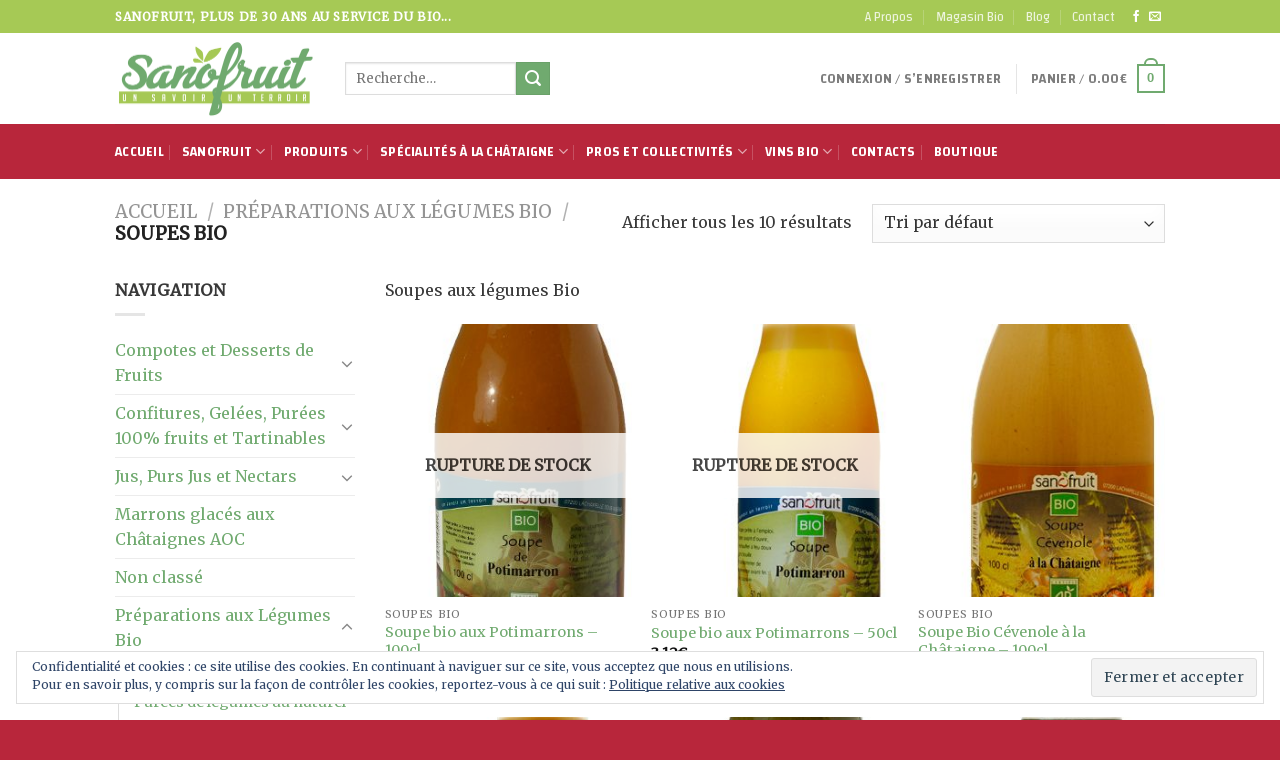

--- FILE ---
content_type: text/html; charset=UTF-8
request_url: https://www.sanofruit.fr/categorie-produit/preparations-aux-legumes-bio/soupes-bio/
body_size: 25197
content:
<!DOCTYPE html>
<!--[if IE 9 ]> <html lang="fr-FR" class="ie9 loading-site no-js"> <![endif]-->
<!--[if IE 8 ]> <html lang="fr-FR" class="ie8 loading-site no-js"> <![endif]-->
<!--[if (gte IE 9)|!(IE)]><!--><html lang="fr-FR" class="loading-site no-js"> <!--<![endif]-->
<head>
	<meta charset="UTF-8" />
	<link rel="profile" href="http://gmpg.org/xfn/11" />
	<link rel="pingback" href="https://www.sanofruit.fr/xmlrpc.php" />

					<script>document.documentElement.className = document.documentElement.className + ' yes-js js_active js'</script>
			<script>(function(html){html.className = html.className.replace(/\bno-js\b/,'js')})(document.documentElement);</script>
<title>Soupes Bio &#8211; Sanofruit, Produits bio en Ardèche</title>
<script>window._wca = window._wca || [];</script>
<meta name="viewport" content="width=device-width, initial-scale=1, maximum-scale=1" /><link rel='dns-prefetch' href='//www.sanofruit.fr' />
<link rel='dns-prefetch' href='//stats.wp.com' />
<link rel='dns-prefetch' href='//fonts.googleapis.com' />
<link rel='dns-prefetch' href='//s.w.org' />
<link rel="alternate" type="application/rss+xml" title="Sanofruit, Produits bio en Ardèche &raquo; Flux" href="https://www.sanofruit.fr/feed/" />
<link rel="alternate" type="application/rss+xml" title="Sanofruit, Produits bio en Ardèche &raquo; Flux des commentaires" href="https://www.sanofruit.fr/comments/feed/" />
<link rel="alternate" type="application/rss+xml" title="Flux pour Sanofruit, Produits bio en Ardèche &raquo; Soupes Bio Catégorie" href="https://www.sanofruit.fr/categorie-produit/preparations-aux-legumes-bio/soupes-bio/feed/" />
		<script type="text/javascript">
			window._wpemojiSettings = {"baseUrl":"https:\/\/s.w.org\/images\/core\/emoji\/12.0.0-1\/72x72\/","ext":".png","svgUrl":"https:\/\/s.w.org\/images\/core\/emoji\/12.0.0-1\/svg\/","svgExt":".svg","source":{"concatemoji":"https:\/\/www.sanofruit.fr\/wp-includes\/js\/wp-emoji-release.min.js?ver=5.4.18"}};
			/*! This file is auto-generated */
			!function(e,a,t){var n,r,o,i=a.createElement("canvas"),p=i.getContext&&i.getContext("2d");function s(e,t){var a=String.fromCharCode;p.clearRect(0,0,i.width,i.height),p.fillText(a.apply(this,e),0,0);e=i.toDataURL();return p.clearRect(0,0,i.width,i.height),p.fillText(a.apply(this,t),0,0),e===i.toDataURL()}function c(e){var t=a.createElement("script");t.src=e,t.defer=t.type="text/javascript",a.getElementsByTagName("head")[0].appendChild(t)}for(o=Array("flag","emoji"),t.supports={everything:!0,everythingExceptFlag:!0},r=0;r<o.length;r++)t.supports[o[r]]=function(e){if(!p||!p.fillText)return!1;switch(p.textBaseline="top",p.font="600 32px Arial",e){case"flag":return s([127987,65039,8205,9895,65039],[127987,65039,8203,9895,65039])?!1:!s([55356,56826,55356,56819],[55356,56826,8203,55356,56819])&&!s([55356,57332,56128,56423,56128,56418,56128,56421,56128,56430,56128,56423,56128,56447],[55356,57332,8203,56128,56423,8203,56128,56418,8203,56128,56421,8203,56128,56430,8203,56128,56423,8203,56128,56447]);case"emoji":return!s([55357,56424,55356,57342,8205,55358,56605,8205,55357,56424,55356,57340],[55357,56424,55356,57342,8203,55358,56605,8203,55357,56424,55356,57340])}return!1}(o[r]),t.supports.everything=t.supports.everything&&t.supports[o[r]],"flag"!==o[r]&&(t.supports.everythingExceptFlag=t.supports.everythingExceptFlag&&t.supports[o[r]]);t.supports.everythingExceptFlag=t.supports.everythingExceptFlag&&!t.supports.flag,t.DOMReady=!1,t.readyCallback=function(){t.DOMReady=!0},t.supports.everything||(n=function(){t.readyCallback()},a.addEventListener?(a.addEventListener("DOMContentLoaded",n,!1),e.addEventListener("load",n,!1)):(e.attachEvent("onload",n),a.attachEvent("onreadystatechange",function(){"complete"===a.readyState&&t.readyCallback()})),(n=t.source||{}).concatemoji?c(n.concatemoji):n.wpemoji&&n.twemoji&&(c(n.twemoji),c(n.wpemoji)))}(window,document,window._wpemojiSettings);
		</script>
		<style type="text/css">
img.wp-smiley,
img.emoji {
	display: inline !important;
	border: none !important;
	box-shadow: none !important;
	height: 1em !important;
	width: 1em !important;
	margin: 0 .07em !important;
	vertical-align: -0.1em !important;
	background: none !important;
	padding: 0 !important;
}
</style>
	<link rel='stylesheet' id='wp-block-library-css'  href='https://www.sanofruit.fr/wp-includes/css/dist/block-library/style.min.css?ver=5.4.18' type='text/css' media='all' />
<style id='wp-block-library-inline-css' type='text/css'>
.has-text-align-justify{text-align:justify;}
</style>
<link rel='stylesheet' id='wc-block-style-css'  href='https://www.sanofruit.fr/wp-content/plugins/woocommerce/packages/woocommerce-blocks/build/style.css?ver=2.5.16' type='text/css' media='all' />
<link rel='stylesheet' id='contact-form-7-css'  href='https://www.sanofruit.fr/wp-content/plugins/contact-form-7/includes/css/styles.css?ver=5.1.9' type='text/css' media='all' />
<style id='woocommerce-inline-inline-css' type='text/css'>
.woocommerce form .form-row .required { visibility: visible; }
</style>
<link rel='stylesheet' id='jquery-selectBox-css'  href='https://www.sanofruit.fr/wp-content/plugins/yith-woocommerce-wishlist/assets/css/jquery.selectBox.css?ver=1.2.0' type='text/css' media='all' />
<link rel='stylesheet' id='flatsome-icons-css'  href='https://www.sanofruit.fr/wp-content/themes/flatsome/assets/css/fl-icons.css?ver=3.11' type='text/css' media='all' />
<link rel='stylesheet' id='flatsome-woocommerce-wishlist-css'  href='https://www.sanofruit.fr/wp-content/themes/flatsome/inc/integrations/wc-yith-wishlist/wishlist.css?ver=3.10.2' type='text/css' media='all' />
<link rel='stylesheet' id='flatsome-main-css'  href='https://www.sanofruit.fr/wp-content/themes/flatsome/assets/css/flatsome.css?ver=3.11.3' type='text/css' media='all' />
<link rel='stylesheet' id='flatsome-shop-css'  href='https://www.sanofruit.fr/wp-content/themes/flatsome/assets/css/flatsome-shop.css?ver=3.11.3' type='text/css' media='all' />
<link rel='stylesheet' id='flatsome-style-css'  href='https://www.sanofruit.fr/wp-content/themes/flatsome/style.css?ver=3.11.3' type='text/css' media='all' />
<link rel='stylesheet' id='flatsome-googlefonts-css'  href='//fonts.googleapis.com/css?family=ABeeZee%3Aregular%2Cregular%7CMerriweather%3Aregular%2Cregular%7CChanga%3Aregular%2C600%7CDancing+Script%3Aregular%2Cdefault&#038;display=swap&#038;ver=3.9' type='text/css' media='all' />
<link rel='stylesheet' id='jetpack_css-css'  href='https://www.sanofruit.fr/wp-content/plugins/jetpack/css/jetpack.css?ver=8.5.3' type='text/css' media='all' />
<script type="text/javascript">(function(a,d){if(a._nsl===d){a._nsl=[];var c=function(){if(a.jQuery===d)setTimeout(c,33);else{for(var b=0;b<a._nsl.length;b++)a._nsl[b].call(a,a.jQuery);a._nsl={push:function(b){b.call(a,a.jQuery)}}}};c()}})(window);</script><script type='text/javascript' src='https://www.sanofruit.fr/wp-includes/js/jquery/jquery.js?ver=1.12.4-wp'></script>
<script type='text/javascript' src='https://www.sanofruit.fr/wp-includes/js/jquery/jquery-migrate.min.js?ver=1.4.1'></script>
<script async type='text/javascript' src='https://stats.wp.com/s-202604.js'></script>
<link rel='https://api.w.org/' href='https://www.sanofruit.fr/wp-json/' />
<link rel="EditURI" type="application/rsd+xml" title="RSD" href="https://www.sanofruit.fr/xmlrpc.php?rsd" />
<link rel="wlwmanifest" type="application/wlwmanifest+xml" href="https://www.sanofruit.fr/wp-includes/wlwmanifest.xml" /> 
<meta name="generator" content="WordPress 5.4.18" />
<meta name="generator" content="WooCommerce 4.1.4" />

<link rel='dns-prefetch' href='//v0.wordpress.com'/>
<style type='text/css'>img#wpstats{display:none}</style><style>.bg{opacity: 0; transition: opacity 1s; -webkit-transition: opacity 1s;} .bg-loaded{opacity: 1;}</style><!--[if IE]><link rel="stylesheet" type="text/css" href="https://www.sanofruit.fr/wp-content/themes/flatsome/assets/css/ie-fallback.css"><script src="//cdnjs.cloudflare.com/ajax/libs/html5shiv/3.6.1/html5shiv.js"></script><script>var head = document.getElementsByTagName('head')[0],style = document.createElement('style');style.type = 'text/css';style.styleSheet.cssText = ':before,:after{content:none !important';head.appendChild(style);setTimeout(function(){head.removeChild(style);}, 0);</script><script src="https://www.sanofruit.fr/wp-content/themes/flatsome/assets/libs/ie-flexibility.js"></script><![endif]-->	<noscript><style>.woocommerce-product-gallery{ opacity: 1 !important; }</style></noscript>
	
<!-- Jetpack Open Graph Tags -->
<meta property="og:type" content="website" />
<meta property="og:title" content="Soupes Bio &#8211; Sanofruit, Produits bio en Ardèche" />
<meta property="og:url" content="https://www.sanofruit.fr/categorie-produit/preparations-aux-legumes-bio/soupes-bio/" />
<meta property="og:description" content="Soupes aux légumes Bio" />
<meta property="og:site_name" content="Sanofruit, Produits bio en Ardèche" />
<meta property="og:image" content="https://www.sanofruit.fr/wp-content/uploads/2017/12/cropped-feuille-sanofruit.png" />
<meta property="og:image:width" content="512" />
<meta property="og:image:height" content="512" />
<meta property="og:locale" content="fr_FR" />

<!-- End Jetpack Open Graph Tags -->
<link rel="icon" href="https://www.sanofruit.fr/wp-content/uploads/2017/12/cropped-feuille-sanofruit-32x32.png" sizes="32x32" />
<link rel="icon" href="https://www.sanofruit.fr/wp-content/uploads/2017/12/cropped-feuille-sanofruit-192x192.png" sizes="192x192" />
<link rel="apple-touch-icon" href="https://www.sanofruit.fr/wp-content/uploads/2017/12/cropped-feuille-sanofruit-180x180.png" />
<meta name="msapplication-TileImage" content="https://www.sanofruit.fr/wp-content/uploads/2017/12/cropped-feuille-sanofruit-270x270.png" />
<style id="custom-css" type="text/css">:root {--primary-color: #70aa6f;}.header-main{height: 91px}#logo img{max-height: 91px}#logo{width:200px;}.header-bottom{min-height: 55px}.header-top{min-height: 33px}.transparent .header-main{height: 30px}.transparent #logo img{max-height: 30px}.has-transparent + .page-title:first-of-type,.has-transparent + #main > .page-title,.has-transparent + #main > div > .page-title,.has-transparent + #main .page-header-wrapper:first-of-type .page-title{padding-top: 110px;}.header.show-on-scroll,.stuck .header-main{height:70px!important}.stuck #logo img{max-height: 70px!important}.header-bg-color, .header-wrapper {background-color: rgba(255,255,255,0.9)}.header-bottom {background-color: #b8263b}.stuck .header-main .nav > li > a{line-height: 50px }.header-bottom-nav > li > a{line-height: 16px }@media (max-width: 549px) {.header-main{height: 70px}#logo img{max-height: 70px}}.header-top{background-color:#a6c955!important;}/* Color */.accordion-title.active, .has-icon-bg .icon .icon-inner,.logo a, .primary.is-underline, .primary.is-link, .badge-outline .badge-inner, .nav-outline > li.active> a,.nav-outline >li.active > a, .cart-icon strong,[data-color='primary'], .is-outline.primary{color: #70aa6f;}/* Color !important */[data-text-color="primary"]{color: #70aa6f!important;}/* Background Color */[data-text-bg="primary"]{background-color: #70aa6f;}/* Background */.scroll-to-bullets a,.featured-title, .label-new.menu-item > a:after, .nav-pagination > li > .current,.nav-pagination > li > span:hover,.nav-pagination > li > a:hover,.has-hover:hover .badge-outline .badge-inner,button[type="submit"], .button.wc-forward:not(.checkout):not(.checkout-button), .button.submit-button, .button.primary:not(.is-outline),.featured-table .title,.is-outline:hover, .has-icon:hover .icon-label,.nav-dropdown-bold .nav-column li > a:hover, .nav-dropdown.nav-dropdown-bold > li > a:hover, .nav-dropdown-bold.dark .nav-column li > a:hover, .nav-dropdown.nav-dropdown-bold.dark > li > a:hover, .is-outline:hover, .tagcloud a:hover,.grid-tools a, input[type='submit']:not(.is-form), .box-badge:hover .box-text, input.button.alt,.nav-box > li > a:hover,.nav-box > li.active > a,.nav-pills > li.active > a ,.current-dropdown .cart-icon strong, .cart-icon:hover strong, .nav-line-bottom > li > a:before, .nav-line-grow > li > a:before, .nav-line > li > a:before,.banner, .header-top, .slider-nav-circle .flickity-prev-next-button:hover svg, .slider-nav-circle .flickity-prev-next-button:hover .arrow, .primary.is-outline:hover, .button.primary:not(.is-outline), input[type='submit'].primary, input[type='submit'].primary, input[type='reset'].button, input[type='button'].primary, .badge-inner{background-color: #70aa6f;}/* Border */.nav-vertical.nav-tabs > li.active > a,.scroll-to-bullets a.active,.nav-pagination > li > .current,.nav-pagination > li > span:hover,.nav-pagination > li > a:hover,.has-hover:hover .badge-outline .badge-inner,.accordion-title.active,.featured-table,.is-outline:hover, .tagcloud a:hover,blockquote, .has-border, .cart-icon strong:after,.cart-icon strong,.blockUI:before, .processing:before,.loading-spin, .slider-nav-circle .flickity-prev-next-button:hover svg, .slider-nav-circle .flickity-prev-next-button:hover .arrow, .primary.is-outline:hover{border-color: #70aa6f}.nav-tabs > li.active > a{border-top-color: #70aa6f}.widget_shopping_cart_content .blockUI.blockOverlay:before { border-left-color: #70aa6f }.woocommerce-checkout-review-order .blockUI.blockOverlay:before { border-left-color: #70aa6f }/* Fill */.slider .flickity-prev-next-button:hover svg,.slider .flickity-prev-next-button:hover .arrow{fill: #70aa6f;}body{font-size: 100%;}@media screen and (max-width: 549px){body{font-size: 100%;}}body{font-family:"Merriweather", sans-serif}body{font-weight: 0}body{color: #383838}.nav > li > a {font-family:"Changa", sans-serif;}.nav > li > a {font-weight: 600;}h1,h2,h3,h4,h5,h6,.heading-font, .off-canvas-center .nav-sidebar.nav-vertical > li > a{font-family: "ABeeZee", sans-serif;}h1,h2,h3,h4,h5,h6,.heading-font,.banner h1,.banner h2{font-weight: 0;}h1,h2,h3,h4,h5,h6,.heading-font{color: #383838;}.alt-font{font-family: "Dancing Script", sans-serif;}.header:not(.transparent) .header-bottom-nav.nav > li > a{color: #ffffff;}.header:not(.transparent) .header-bottom-nav.nav > li > a:hover,.header:not(.transparent) .header-bottom-nav.nav > li.active > a,.header:not(.transparent) .header-bottom-nav.nav > li.current > a,.header:not(.transparent) .header-bottom-nav.nav > li > a.active,.header:not(.transparent) .header-bottom-nav.nav > li > a.current{color: #a6c955;}.header-bottom-nav.nav-line-bottom > li > a:before,.header-bottom-nav.nav-line-grow > li > a:before,.header-bottom-nav.nav-line > li > a:before,.header-bottom-nav.nav-box > li > a:hover,.header-bottom-nav.nav-box > li.active > a,.header-bottom-nav.nav-pills > li > a:hover,.header-bottom-nav.nav-pills > li.active > a{color:#FFF!important;background-color: #a6c955;}a{color: #70aa6f;}@media screen and (min-width: 550px){.products .box-vertical .box-image{min-width: 300px!important;width: 300px!important;}}.footer-2{background-color: #6faa6e}.absolute-footer, html{background-color: #b8263b}.label-new.menu-item > a:after{content:"Nouveau";}.label-hot.menu-item > a:after{content:"Hot";}.label-sale.menu-item > a:after{content:"En action";}.label-popular.menu-item > a:after{content:"Populaire";}</style></head>

<body class="archive tax-product_cat term-soupes-bio term-140 theme-flatsome woocommerce woocommerce-page woocommerce-no-js lightbox nav-dropdown-has-arrow">


<a class="skip-link screen-reader-text" href="#main">Skip to content</a>

<div id="wrapper">

	
	<header id="header" class="header has-sticky sticky-jump">
		<div class="header-wrapper">
			<div id="top-bar" class="header-top hide-for-sticky nav-dark">
    <div class="flex-row container">
      <div class="flex-col hide-for-medium flex-left">
          <ul class="nav nav-left medium-nav-center nav-small  nav-divided">
              <li class="html custom html_topbar_left"><strong class="uppercase">Sanofruit, Plus de 30 ans au service du BIO...</strong></li>          </ul>
      </div>

      <div class="flex-col hide-for-medium flex-center">
          <ul class="nav nav-center nav-small  nav-divided">
                        </ul>
      </div>

      <div class="flex-col hide-for-medium flex-right">
         <ul class="nav top-bar-nav nav-right nav-small  nav-divided">
              <li id="menu-item-263" class="menu-item menu-item-type-post_type menu-item-object-page menu-item-263"><a href="https://www.sanofruit.fr/elements/pages/a-propos/" class="nav-top-link">A Propos</a></li>
<li id="menu-item-955" class="menu-item menu-item-type-post_type menu-item-object-page menu-item-955"><a href="https://www.sanofruit.fr/le-magasin-bio-de-sanofruit/" class="nav-top-link">Magasin Bio</a></li>
<li id="menu-item-264" class="menu-item menu-item-type-post_type menu-item-object-page menu-item-264"><a href="https://www.sanofruit.fr/blog/" class="nav-top-link">Blog</a></li>
<li id="menu-item-265" class="menu-item menu-item-type-post_type menu-item-object-page menu-item-265"><a href="https://www.sanofruit.fr/elements/pages/contact/" class="nav-top-link">Contact</a></li>
<li class="html header-social-icons ml-0">
	<div class="social-icons follow-icons" ><a href="https://www.facebook.com/sanofruit/" target="_blank" data-label="Facebook"  rel="noopener noreferrer nofollow" class="icon plain facebook tooltip" title="Nous suivre sur Facebook"><i class="icon-facebook" ></i></a><a href="mailto:accueil@sanofruit.fr" data-label="E-mail"  rel="nofollow" class="icon plain  email tooltip" title="Nous envoyer un email"><i class="icon-envelop" ></i></a></div></li>          </ul>
      </div>

            <div class="flex-col show-for-medium flex-grow">
          <ul class="nav nav-center nav-small mobile-nav  nav-divided">
              <li class="html custom html_topbar_left"><strong class="uppercase">Sanofruit, Plus de 30 ans au service du BIO...</strong></li>          </ul>
      </div>
      
    </div>
</div>
<div id="masthead" class="header-main ">
      <div class="header-inner flex-row container logo-left medium-logo-center" role="navigation">

          <!-- Logo -->
          <div id="logo" class="flex-col logo">
            <!-- Header logo -->
<a href="https://www.sanofruit.fr/" title="Sanofruit, Produits bio en Ardèche - Sanofruit &#8211; Un Savoir, Un Terroir" rel="home">
    <img width="200" height="91" src="http://www.sanofruit.fr/wp-content/uploads/2017/11/logo-sanofruit-web800.png" class="header_logo header-logo" alt="Sanofruit, Produits bio en Ardèche"/><img  width="200" height="91" src="http://www.sanofruit.fr/wp-content/uploads/2017/11/logo-sanofruit-web800.png" class="header-logo-dark" alt="Sanofruit, Produits bio en Ardèche"/></a>
          </div>

          <!-- Mobile Left Elements -->
          <div class="flex-col show-for-medium flex-left">
            <ul class="mobile-nav nav nav-left ">
              <li class="nav-icon has-icon">
  		<a href="#" data-open="#main-menu" data-pos="left" data-bg="main-menu-overlay" data-color="" class="is-small" aria-label="Menu" aria-controls="main-menu" aria-expanded="false">
		
		  <i class="icon-menu" ></i>
		  		</a>
	</li>            </ul>
          </div>

          <!-- Left Elements -->
          <div class="flex-col hide-for-medium flex-left
            flex-grow">
            <ul class="header-nav header-nav-main nav nav-left  nav-uppercase" >
              <li class="header-search-form search-form html relative has-icon">
	<div class="header-search-form-wrapper">
		<div class="searchform-wrapper ux-search-box relative is-normal"><form role="search" method="get" class="searchform" action="https://www.sanofruit.fr/">
	<div class="flex-row relative">
						<div class="flex-col flex-grow">
			<label class="screen-reader-text" for="woocommerce-product-search-field-0">Recherche pour :</label>
			<input type="search" id="woocommerce-product-search-field-0" class="search-field mb-0" placeholder="Recherche&hellip;" value="" name="s" />
			<input type="hidden" name="post_type" value="product" />
					</div>
		<div class="flex-col">
			<button type="submit" value="Recherche" class="ux-search-submit submit-button secondary button icon mb-0">
				<i class="icon-search" ></i>			</button>
		</div>
	</div>
	<div class="live-search-results text-left z-top"></div>
</form>
</div>	</div>
</li>            </ul>
          </div>

          <!-- Right Elements -->
          <div class="flex-col hide-for-medium flex-right">
            <ul class="header-nav header-nav-main nav nav-right  nav-uppercase">
              <li class="account-item has-icon
    "
>

<a href="https://www.sanofruit.fr/my-account/"
    class="nav-top-link nav-top-not-logged-in is-small"
    data-open="#login-form-popup"  >
    <span>
    Connexion     / S&rsquo;enregistrer  </span>
  
</a>



</li>
<li class="header-divider"></li><li class="cart-item has-icon has-dropdown">

<a href="https://www.sanofruit.fr/cart/" title="Panier" class="header-cart-link is-small">


<span class="header-cart-title">
   Panier   /      <span class="cart-price"><span class="woocommerce-Price-amount amount">0.00<span class="woocommerce-Price-currencySymbol">&euro;</span></span></span>
  </span>

    <span class="cart-icon image-icon">
    <strong>0</strong>
  </span>
  </a>

 <ul class="nav-dropdown nav-dropdown-default">
    <li class="html widget_shopping_cart">
      <div class="widget_shopping_cart_content">
        

	<p class="woocommerce-mini-cart__empty-message">Votre panier est vide.</p>


      </div>
    </li>
     </ul>

</li>
            </ul>
          </div>

          <!-- Mobile Right Elements -->
          <div class="flex-col show-for-medium flex-right">
            <ul class="mobile-nav nav nav-right ">
              <li class="cart-item has-icon">

      <a href="https://www.sanofruit.fr/cart/" class="header-cart-link off-canvas-toggle nav-top-link is-small" data-open="#cart-popup" data-class="off-canvas-cart" title="Panier" data-pos="right">
  
    <span class="cart-icon image-icon">
    <strong>0</strong>
  </span>
  </a>


  <!-- Cart Sidebar Popup -->
  <div id="cart-popup" class="mfp-hide widget_shopping_cart">
  <div class="cart-popup-inner inner-padding">
      <div class="cart-popup-title text-center">
          <h4 class="uppercase">Panier</h4>
          <div class="is-divider"></div>
      </div>
      <div class="widget_shopping_cart_content">
          

	<p class="woocommerce-mini-cart__empty-message">Votre panier est vide.</p>


      </div>
             <div class="cart-sidebar-content relative"></div>  </div>
  </div>

</li>
            </ul>
          </div>

      </div>
     
            <div class="container"><div class="top-divider full-width"></div></div>
      </div><div id="wide-nav" class="header-bottom wide-nav nav-dark hide-for-medium">
    <div class="flex-row container">

                        <div class="flex-col hide-for-medium flex-left">
                <ul class="nav header-nav header-bottom-nav nav-left  nav-divided nav-spacing-medium nav-uppercase">
                    <li id="menu-item-700" class="menu-item menu-item-type-post_type menu-item-object-page menu-item-home menu-item-700"><a href="https://www.sanofruit.fr/" class="nav-top-link">Accueil</a></li>
<li id="menu-item-734" class="menu-item menu-item-type-post_type menu-item-object-page menu-item-has-children menu-item-734 has-dropdown"><a href="https://www.sanofruit.fr/presentation-sanofruit-bio/" class="nav-top-link">Sanofruit<i class="icon-angle-down" ></i></a>
<ul class="sub-menu nav-dropdown nav-dropdown-default">
	<li id="menu-item-735" class="menu-item menu-item-type-post_type menu-item-object-page menu-item-735"><a href="https://www.sanofruit.fr/presentation-sanofruit-bio/">Présentation</a></li>
	<li id="menu-item-736" class="menu-item menu-item-type-post_type menu-item-object-page menu-item-736"><a href="https://www.sanofruit.fr/historique-sanofruit/">Historique</a></li>
	<li id="menu-item-737" class="menu-item menu-item-type-post_type menu-item-object-page menu-item-737"><a href="https://www.sanofruit.fr/nos-engagements/">Nos Engagements</a></li>
	<li id="menu-item-738" class="menu-item menu-item-type-post_type menu-item-object-page menu-item-738"><a href="https://www.sanofruit.fr/origine-de-nos-produits/">Origine de nos produits</a></li>
	<li id="menu-item-739" class="menu-item menu-item-type-post_type menu-item-object-page menu-item-739"><a href="https://www.sanofruit.fr/le-magasin-bio-de-sanofruit/">Le Magasin Bio</a></li>
</ul>
</li>
<li id="menu-item-740" class="menu-item menu-item-type-post_type menu-item-object-page menu-item-has-children menu-item-740 has-dropdown"><a href="https://www.sanofruit.fr/gamme-sanofruit/" class="nav-top-link">Produits<i class="icon-angle-down" ></i></a>
<ul class="sub-menu nav-dropdown nav-dropdown-default">
	<li id="menu-item-741" class="menu-item menu-item-type-post_type menu-item-object-page menu-item-741"><a href="https://www.sanofruit.fr/gamme-sanofruit/">La gamme Sanofruit</a></li>
	<li id="menu-item-742" class="menu-item menu-item-type-post_type menu-item-object-page menu-item-742"><a href="https://www.sanofruit.fr/purs-jus-de-fruits-nectars/">Jus &#038; Nectars de Fruits</a></li>
	<li id="menu-item-744" class="menu-item menu-item-type-post_type menu-item-object-page menu-item-744"><a href="https://www.sanofruit.fr/confitures-bio-fruits/">Confitures</a></li>
	<li id="menu-item-743" class="menu-item menu-item-type-post_type menu-item-object-page menu-item-743"><a href="https://www.sanofruit.fr/purees-bio-100-fruits/">Purées 100% Fruits</a></li>
	<li id="menu-item-745" class="menu-item menu-item-type-post_type menu-item-object-page menu-item-745"><a href="https://www.sanofruit.fr/compotes-bio-allegees-en-sucre/">Compotes Allégées</a></li>
	<li id="menu-item-746" class="menu-item menu-item-type-post_type menu-item-object-page menu-item-746"><a href="https://www.sanofruit.fr/desserts-de-fruits-bio/">Desserts de Fruits</a></li>
	<li id="menu-item-747" class="menu-item menu-item-type-post_type menu-item-object-page menu-item-747"><a href="https://www.sanofruit.fr/potages-bio/">Potages</a></li>
	<li id="menu-item-748" class="menu-item menu-item-type-post_type menu-item-object-page menu-item-748"><a href="https://www.sanofruit.fr/produits-tomate-bio/">Produits à la Tomate</a></li>
</ul>
</li>
<li id="menu-item-749" class="menu-item menu-item-type-post_type menu-item-object-page menu-item-has-children menu-item-749 has-dropdown"><a href="https://www.sanofruit.fr/specialites-chataigne-bio/" class="nav-top-link">Spécialités à la Châtaigne<i class="icon-angle-down" ></i></a>
<ul class="sub-menu nav-dropdown nav-dropdown-default">
	<li id="menu-item-750" class="menu-item menu-item-type-post_type menu-item-object-page menu-item-750"><a href="https://www.sanofruit.fr/specialites-chataigne-bio/">Notre Gamme Châtaigne</a></li>
	<li id="menu-item-751" class="menu-item menu-item-type-post_type menu-item-object-page menu-item-751"><a href="https://www.sanofruit.fr/les-marrons-bio-au-naturel/">Les Marrons au Naturel</a></li>
	<li id="menu-item-752" class="menu-item menu-item-type-post_type menu-item-object-page menu-item-752"><a href="https://www.sanofruit.fr/puree-de-chataigne-bio/">Purée de Châtaigne</a></li>
	<li id="menu-item-753" class="menu-item menu-item-type-post_type menu-item-object-page menu-item-753"><a href="https://www.sanofruit.fr/cremes-de-marrons-bio/">Crèmes de Marrons</a></li>
	<li id="menu-item-754" class="menu-item menu-item-type-post_type menu-item-object-page menu-item-754"><a href="https://www.sanofruit.fr/compote-bio-pomme-chataigne/">Compote Pomme Châtaigne</a></li>
	<li id="menu-item-755" class="menu-item menu-item-type-post_type menu-item-object-page menu-item-755"><a href="https://www.sanofruit.fr/pate-a-tartiner-bio-chacao/">Pâte à tartiner</a></li>
	<li id="menu-item-756" class="menu-item menu-item-type-post_type menu-item-object-page menu-item-756"><a href="https://www.sanofruit.fr/marrons-glaces-bio-chataignes-aoc/">Marrons Glacés A.O.C</a></li>
</ul>
</li>
<li id="menu-item-758" class="menu-item menu-item-type-post_type menu-item-object-page menu-item-has-children menu-item-758 has-dropdown"><a href="https://www.sanofruit.fr/produits-bio-industriels/" class="nav-top-link">Pros et Collectivités<i class="icon-angle-down" ></i></a>
<ul class="sub-menu nav-dropdown nav-dropdown-default">
	<li id="menu-item-759" class="menu-item menu-item-type-post_type menu-item-object-page menu-item-759"><a href="https://www.sanofruit.fr/produits-bio-industriels/">Le Bio pour les Industriels</a></li>
	<li id="menu-item-757" class="menu-item menu-item-type-post_type menu-item-object-page menu-item-757"><a href="https://www.sanofruit.fr/produits-bio-collectivites/">Le Bio pour les collectivités</a></li>
	<li id="menu-item-760" class="menu-item menu-item-type-post_type menu-item-object-page menu-item-760"><a href="https://www.sanofruit.fr/nos-services/">Nos services</a></li>
	<li id="menu-item-762" class="menu-item menu-item-type-post_type menu-item-object-page menu-item-762"><a href="https://www.sanofruit.fr/bio-revendeurs-magasins/">Revendeurs &#038; Magasins</a></li>
</ul>
</li>
<li id="menu-item-770" class="menu-item menu-item-type-post_type menu-item-object-page menu-item-has-children menu-item-770 has-dropdown"><a href="https://www.sanofruit.fr/le-mas-de-vinobre-vins-biologiques-en-ardeche/" class="nav-top-link">Vins Bio<i class="icon-angle-down" ></i></a>
<ul class="sub-menu nav-dropdown nav-dropdown-default">
	<li id="menu-item-767" class="menu-item menu-item-type-post_type menu-item-object-page menu-item-767"><a href="https://www.sanofruit.fr/le-mas-de-vinobre-vins-biologiques-en-ardeche/">Le Mas de Vinobre</a></li>
	<li id="menu-item-768" class="menu-item menu-item-type-post_type menu-item-object-page menu-item-768"><a href="https://www.sanofruit.fr/historique-du-mas-de-vinobre/">Bref Historique</a></li>
	<li id="menu-item-766" class="menu-item menu-item-type-post_type menu-item-object-page menu-item-766"><a href="https://www.sanofruit.fr/principe-de-la-biodynamie/">La Bio-dynamie? Explications&#8230;</a></li>
	<li id="menu-item-769" class="menu-item menu-item-type-post_type menu-item-object-page menu-item-769"><a href="https://www.sanofruit.fr/mas-de-vinobre-gamme-cepages/">Gamme &#038; Cépages</a></li>
	<li id="menu-item-771" class="menu-item menu-item-type-post_type menu-item-object-page menu-item-771"><a href="https://www.sanofruit.fr/mas-de-vinobre-vins-biologiques-ardeche/">Nos Vins Biologiques</a></li>
</ul>
</li>
<li id="menu-item-1026" class="menu-item menu-item-type-post_type menu-item-object-page menu-item-1026"><a href="https://www.sanofruit.fr/elements/pages/contact/" class="nav-top-link">Contacts</a></li>
<li id="menu-item-725" class="menu-item menu-item-type-post_type menu-item-object-page menu-item-725"><a href="https://www.sanofruit.fr/shop/" class="nav-top-link">Boutique</a></li>
                </ul>
            </div>
            
            
                        <div class="flex-col hide-for-medium flex-right flex-grow">
              <ul class="nav header-nav header-bottom-nav nav-right  nav-divided nav-spacing-medium nav-uppercase">
                                 </ul>
            </div>
            
            
    </div>
</div>

<div class="header-bg-container fill"><div class="header-bg-image fill"></div><div class="header-bg-color fill"></div></div>		</div>
	</header>

	<div class="shop-page-title category-page-title page-title ">
	<div class="page-title-inner flex-row  medium-flex-wrap container">
	  <div class="flex-col flex-grow medium-text-center">
	  	<div class="is-large">
	<nav class="woocommerce-breadcrumb breadcrumbs uppercase"><a href="https://www.sanofruit.fr">Accueil</a> <span class="divider">&#47;</span> <a href="https://www.sanofruit.fr/categorie-produit/preparations-aux-legumes-bio/">Préparations aux Légumes Bio</a> <span class="divider">&#47;</span> Soupes Bio</nav></div>
<div class="category-filtering category-filter-row show-for-medium">
	<a href="#" data-open="#shop-sidebar" data-visible-after="true" data-pos="left" class="filter-button uppercase plain">
		<i class="icon-menu"></i>
		<strong>Filtrer</strong>
	</a>
	<div class="inline-block">
			</div>
</div>
	  </div>
	  <div class="flex-col medium-text-center">
	  	
<p class="woocommerce-result-count hide-for-medium">
	Afficher tous les 10 résultats</p>
<form class="woocommerce-ordering" method="get">
	<select name="orderby" class="orderby" aria-label="Commande">
					<option value="menu_order"  selected='selected'>Tri par défaut</option>
					<option value="popularity" >Tri par popularité</option>
					<option value="date" >Tri du plus récent au plus ancien</option>
					<option value="price" >Tri par tarif croissant</option>
					<option value="price-desc" >Tri par tarif décroissant</option>
			</select>
	<input type="hidden" name="paged" value="1" />
	</form>
	  </div>
	</div>
</div>

	<main id="main" class="">
<div class="row category-page-row">

		<div class="col large-3 hide-for-medium ">
			<div id="shop-sidebar" class="sidebar-inner col-inner">
				<aside id="woocommerce_product_categories-13" class="widget woocommerce widget_product_categories"><span class="widget-title shop-sidebar">Navigation</span><div class="is-divider small"></div><ul class="product-categories"><li class="cat-item cat-item-187 cat-parent"><a href="https://www.sanofruit.fr/categorie-produit/compotes-et-desserts-de-fruits/">Compotes et Desserts de Fruits</a><ul class='children'>
<li class="cat-item cat-item-124"><a href="https://www.sanofruit.fr/categorie-produit/compotes-et-desserts-de-fruits/compote-bio-allegees-en-sucre/">Compote Bio allégées en sucre</a></li>
<li class="cat-item cat-item-127"><a href="https://www.sanofruit.fr/categorie-produit/compotes-et-desserts-de-fruits/desserts-de-fruits-bio-en-coupelles/">Desserts de Fruits Bio en coupelles</a></li>
<li class="cat-item cat-item-126"><a href="https://www.sanofruit.fr/categorie-produit/compotes-et-desserts-de-fruits/purees-de-fruits-bio/">Purées de Fruits Bio</a></li>
</ul>
</li>
<li class="cat-item cat-item-98 cat-parent"><a href="https://www.sanofruit.fr/categorie-produit/confitures-gelees-purees-100-fruits-et-tartinables/">Confitures, Gelées, Purées 100% fruits et Tartinables</a><ul class='children'>
<li class="cat-item cat-item-99"><a href="https://www.sanofruit.fr/categorie-produit/confitures-gelees-purees-100-fruits-et-tartinables/confitures-extra/">Confitures Extra</a></li>
<li class="cat-item cat-item-112"><a href="https://www.sanofruit.fr/categorie-produit/confitures-gelees-purees-100-fruits-et-tartinables/cremes-de-marron/">Crèmes de Marron</a></li>
<li class="cat-item cat-item-119"><a href="https://www.sanofruit.fr/categorie-produit/confitures-gelees-purees-100-fruits-et-tartinables/purees-tartinables-100-fruits-bio/">Purées Tartinables 100% Fruits Bio</a></li>
</ul>
</li>
<li class="cat-item cat-item-68 cat-parent"><a href="https://www.sanofruit.fr/categorie-produit/jus-purs-jus-nectars-fruits-legumes-bio/">Jus, Purs Jus et Nectars</a><ul class='children'>
<li class="cat-item cat-item-69"><a href="https://www.sanofruit.fr/categorie-produit/jus-purs-jus-nectars-fruits-legumes-bio/jus-purs-jus-fruits-legumes-bio/">Jus &amp; Purs Jus de fruits ou Légumes</a></li>
<li class="cat-item cat-item-89"><a href="https://www.sanofruit.fr/categorie-produit/jus-purs-jus-nectars-fruits-legumes-bio/nectars-de-fruits/">Nectars de fruits</a></li>
</ul>
</li>
<li class="cat-item cat-item-166"><a href="https://www.sanofruit.fr/categorie-produit/marrons-glaces-aux-chataignes-aoc/">Marrons glacés aux Châtaignes AOC</a></li>
<li class="cat-item cat-item-188"><a href="https://www.sanofruit.fr/categorie-produit/non-classe/">Non classé</a></li>
<li class="cat-item cat-item-139 cat-parent current-cat-parent"><a href="https://www.sanofruit.fr/categorie-produit/preparations-aux-legumes-bio/">Préparations aux Légumes Bio</a><ul class='children'>
<li class="cat-item cat-item-142"><a href="https://www.sanofruit.fr/categorie-produit/preparations-aux-legumes-bio/legumineux-au-naturel/">Légumineux au Naturel</a></li>
<li class="cat-item cat-item-143"><a href="https://www.sanofruit.fr/categorie-produit/preparations-aux-legumes-bio/purees-de-legumes-au-naturel/">Purées de légumes au naturel</a></li>
<li class="cat-item cat-item-141"><a href="https://www.sanofruit.fr/categorie-produit/preparations-aux-legumes-bio/sauces-bio/">Sauces Bio</a></li>
<li class="cat-item cat-item-140 current-cat"><a href="https://www.sanofruit.fr/categorie-produit/preparations-aux-legumes-bio/soupes-bio/">Soupes Bio</a></li>
<li class="cat-item cat-item-144"><a href="https://www.sanofruit.fr/categorie-produit/preparations-aux-legumes-bio/terrines-vegetales-bio/">Terrines Végétales Bio</a></li>
</ul>
</li>
<li class="cat-item cat-item-132"><a href="https://www.sanofruit.fr/categorie-produit/specialites-a-la-chataigne-bio/">Spécialités à la Châtaigne Bio</a></li>
</ul></aside><aside id="woocommerce_price_filter-9" class="widget woocommerce widget_price_filter"><span class="widget-title shop-sidebar">Filtrer par tarif</span><div class="is-divider small"></div>
<form method="get" action="https://www.sanofruit.fr/categorie-produit/preparations-aux-legumes-bio/soupes-bio/">
	<div class="price_slider_wrapper">
		<div class="price_slider" style="display:none;"></div>
		<div class="price_slider_amount" data-step="10">
			<input type="text" id="min_price" name="min_price" value="0" data-min="0" placeholder="Prix min" />
			<input type="text" id="max_price" name="max_price" value="10" data-max="10" placeholder="Prix max" />
						<button type="submit" class="button">Filtrer</button>
			<div class="price_label" style="display:none;">
				Prix : <span class="from"></span> &mdash; <span class="to"></span>
			</div>
						<div class="clear"></div>
		</div>
	</div>
</form>

</aside>			</div>
		</div>

		<div class="col large-9">
		<div class="shop-container">
		<div class="term-description"><p>Soupes aux légumes Bio</p>
</div>
		<div class="woocommerce-notices-wrapper"></div><div class="products row row-small large-columns-3 medium-columns-3 small-columns-2">

<div class="product-small col has-hover out-of-stock product type-product post-635 status-publish first outofstock product_cat-soupes-bio product_tag-ardeche product_tag-potimarron product_tag-soupe has-post-thumbnail taxable shipping-taxable purchasable product-type-simple">
	<div class="col-inner">
	
<div class="badge-container absolute left top z-1">
</div>
	<div class="product-small box ">
		<div class="box-image">
			<div class="image-fade_in_back">
				<a href="https://www.sanofruit.fr/produit/soupe-bio-potimarrons-100cl/">
					<img width="271" height="300" src="https://www.sanofruit.fr/wp-content/uploads/2017/12/Soupe_bio_Potimarron-100cl-1-271x300.jpg" class="attachment-woocommerce_thumbnail size-woocommerce_thumbnail" alt="" />				</a>
			</div>
			<div class="image-tools is-small top right show-on-hover">
						<div class="wishlist-icon">
			<button class="wishlist-button button is-outline circle icon" aria-label="Wishlist">
				<i class="icon-heart" ></i>			</button>
			<div class="wishlist-popup dark">
				
<div class="yith-wcwl-add-to-wishlist add-to-wishlist-635  wishlist-fragment on-first-load" data-fragment-ref="635" data-fragment-options="{&quot;base_url&quot;:&quot;https:\/\/www.sanofruit.fr\/categorie-produit\/preparations-aux-legumes-bio\/soupes-bio?product_cat=preparations-aux-legumes-bio\/soupes-bio&quot;,&quot;wishlist_url&quot;:&quot;https:\/\/www.sanofruit.fr\/wishlist\/&quot;,&quot;in_default_wishlist&quot;:false,&quot;is_single&quot;:false,&quot;show_exists&quot;:false,&quot;product_id&quot;:635,&quot;parent_product_id&quot;:635,&quot;product_type&quot;:&quot;simple&quot;,&quot;show_view&quot;:false,&quot;browse_wishlist_text&quot;:&quot;Parcourir la wishlist&quot;,&quot;already_in_wishslist_text&quot;:&quot;Ce produit est dans votre wishlist&quot;,&quot;product_added_text&quot;:&quot;Produit ajout\u00e9 !&quot;,&quot;heading_icon&quot;:&quot;&quot;,&quot;available_multi_wishlist&quot;:false,&quot;disable_wishlist&quot;:false,&quot;show_count&quot;:false,&quot;ajax_loading&quot;:false,&quot;loop_position&quot;:false,&quot;item&quot;:&quot;add_to_wishlist&quot;}">
			
			<!-- ADD TO WISHLIST -->
			
<div class="yith-wcwl-add-button">
	<a href="https://www.sanofruit.fr/categorie-produit/preparations-aux-legumes-bio/soupes-bio?product_cat=preparations-aux-legumes-bio%2Fsoupes-bio&#038;add_to_wishlist=635" rel="nofollow" data-product-id="635" data-product-type="simple" data-original-product-id="635" class="add_to_wishlist single_add_to_wishlist" data-title="Ajouter à la wishlist">
				<span>Ajouter à la wishlist</span>
	</a>
</div>
			<!-- COUNT TEXT -->
			
			</div>			</div>
		</div>
					</div>
			<div class="image-tools is-small hide-for-small bottom left show-on-hover">
							</div>
			<div class="image-tools grid-tools text-center hide-for-small bottom hover-slide-in show-on-hover">
				  <a class="quick-view" data-prod="635" href="#quick-view">Aperçu</a>			</div>
			<div class="out-of-stock-label">Rupture de stock</div>		</div>

		<div class="box-text box-text-products">
			<div class="title-wrapper">		<p class="category uppercase is-smaller no-text-overflow product-cat op-7">
			Soupes Bio		</p>
	<p class="name product-title"><a href="https://www.sanofruit.fr/produit/soupe-bio-potimarrons-100cl/">Soupe bio aux Potimarrons &#8211; 100cl</a></p></div><div class="price-wrapper">
	<span class="price"><span class="woocommerce-Price-amount amount">4.83<span class="woocommerce-Price-currencySymbol">&euro;</span></span></span>
</div>		</div>
	</div>
		</div>
</div>

<div class="product-small col has-hover out-of-stock product type-product post-632 status-publish outofstock product_cat-soupes-bio product_tag-ardeche product_tag-potimarron product_tag-soupe has-post-thumbnail taxable shipping-taxable purchasable product-type-simple">
	<div class="col-inner">
	
<div class="badge-container absolute left top z-1">
</div>
	<div class="product-small box ">
		<div class="box-image">
			<div class="image-fade_in_back">
				<a href="https://www.sanofruit.fr/produit/soupe-bio-potimarrons-50cl/">
					<img width="271" height="300" src="https://www.sanofruit.fr/wp-content/uploads/2017/12/Soupe_bio_Potimarron-50cl-271x300.jpg" class="attachment-woocommerce_thumbnail size-woocommerce_thumbnail" alt="" />				</a>
			</div>
			<div class="image-tools is-small top right show-on-hover">
						<div class="wishlist-icon">
			<button class="wishlist-button button is-outline circle icon" aria-label="Wishlist">
				<i class="icon-heart" ></i>			</button>
			<div class="wishlist-popup dark">
				
<div class="yith-wcwl-add-to-wishlist add-to-wishlist-632  wishlist-fragment on-first-load" data-fragment-ref="632" data-fragment-options="{&quot;base_url&quot;:&quot;https:\/\/www.sanofruit.fr\/categorie-produit\/preparations-aux-legumes-bio\/soupes-bio?product_cat=preparations-aux-legumes-bio\/soupes-bio&quot;,&quot;wishlist_url&quot;:&quot;https:\/\/www.sanofruit.fr\/wishlist\/&quot;,&quot;in_default_wishlist&quot;:false,&quot;is_single&quot;:false,&quot;show_exists&quot;:false,&quot;product_id&quot;:632,&quot;parent_product_id&quot;:632,&quot;product_type&quot;:&quot;simple&quot;,&quot;show_view&quot;:false,&quot;browse_wishlist_text&quot;:&quot;Parcourir la wishlist&quot;,&quot;already_in_wishslist_text&quot;:&quot;Ce produit est dans votre wishlist&quot;,&quot;product_added_text&quot;:&quot;Produit ajout\u00e9 !&quot;,&quot;heading_icon&quot;:&quot;&quot;,&quot;available_multi_wishlist&quot;:false,&quot;disable_wishlist&quot;:false,&quot;show_count&quot;:false,&quot;ajax_loading&quot;:false,&quot;loop_position&quot;:false,&quot;item&quot;:&quot;add_to_wishlist&quot;}">
			
			<!-- ADD TO WISHLIST -->
			
<div class="yith-wcwl-add-button">
	<a href="https://www.sanofruit.fr/categorie-produit/preparations-aux-legumes-bio/soupes-bio?product_cat=preparations-aux-legumes-bio%2Fsoupes-bio&#038;add_to_wishlist=632" rel="nofollow" data-product-id="632" data-product-type="simple" data-original-product-id="632" class="add_to_wishlist single_add_to_wishlist" data-title="Ajouter à la wishlist">
				<span>Ajouter à la wishlist</span>
	</a>
</div>
			<!-- COUNT TEXT -->
			
			</div>			</div>
		</div>
					</div>
			<div class="image-tools is-small hide-for-small bottom left show-on-hover">
							</div>
			<div class="image-tools grid-tools text-center hide-for-small bottom hover-slide-in show-on-hover">
				  <a class="quick-view" data-prod="632" href="#quick-view">Aperçu</a>			</div>
			<div class="out-of-stock-label">Rupture de stock</div>		</div>

		<div class="box-text box-text-products">
			<div class="title-wrapper">		<p class="category uppercase is-smaller no-text-overflow product-cat op-7">
			Soupes Bio		</p>
	<p class="name product-title"><a href="https://www.sanofruit.fr/produit/soupe-bio-potimarrons-50cl/">Soupe bio aux Potimarrons &#8211; 50cl</a></p></div><div class="price-wrapper">
	<span class="price"><span class="woocommerce-Price-amount amount">3.12<span class="woocommerce-Price-currencySymbol">&euro;</span></span></span>
</div>		</div>
	</div>
		</div>
</div>

<div class="product-small col has-hover product type-product post-619 status-publish last instock product_cat-soupes-bio product_cat-specialites-a-la-chataigne-bio product_tag-ardeche product_tag-chataigne product_tag-soupe has-post-thumbnail taxable shipping-taxable purchasable product-type-simple">
	<div class="col-inner">
	
<div class="badge-container absolute left top z-1">
</div>
	<div class="product-small box ">
		<div class="box-image">
			<div class="image-fade_in_back">
				<a href="https://www.sanofruit.fr/produit/soupe-bio-cevenole-a-la-chataigne-100cl/">
					<img width="271" height="300" src="https://www.sanofruit.fr/wp-content/uploads/2017/12/Soupe_Bio_Cevenole-chataigne-100cl-271x300.jpg" class="attachment-woocommerce_thumbnail size-woocommerce_thumbnail" alt="" />				</a>
			</div>
			<div class="image-tools is-small top right show-on-hover">
						<div class="wishlist-icon">
			<button class="wishlist-button button is-outline circle icon" aria-label="Wishlist">
				<i class="icon-heart" ></i>			</button>
			<div class="wishlist-popup dark">
				
<div class="yith-wcwl-add-to-wishlist add-to-wishlist-619  wishlist-fragment on-first-load" data-fragment-ref="619" data-fragment-options="{&quot;base_url&quot;:&quot;https:\/\/www.sanofruit.fr\/categorie-produit\/preparations-aux-legumes-bio\/soupes-bio?product_cat=preparations-aux-legumes-bio\/soupes-bio&quot;,&quot;wishlist_url&quot;:&quot;https:\/\/www.sanofruit.fr\/wishlist\/&quot;,&quot;in_default_wishlist&quot;:false,&quot;is_single&quot;:false,&quot;show_exists&quot;:false,&quot;product_id&quot;:619,&quot;parent_product_id&quot;:619,&quot;product_type&quot;:&quot;simple&quot;,&quot;show_view&quot;:false,&quot;browse_wishlist_text&quot;:&quot;Parcourir la wishlist&quot;,&quot;already_in_wishslist_text&quot;:&quot;Ce produit est dans votre wishlist&quot;,&quot;product_added_text&quot;:&quot;Produit ajout\u00e9 !&quot;,&quot;heading_icon&quot;:&quot;&quot;,&quot;available_multi_wishlist&quot;:false,&quot;disable_wishlist&quot;:false,&quot;show_count&quot;:false,&quot;ajax_loading&quot;:false,&quot;loop_position&quot;:false,&quot;item&quot;:&quot;add_to_wishlist&quot;}">
			
			<!-- ADD TO WISHLIST -->
			
<div class="yith-wcwl-add-button">
	<a href="https://www.sanofruit.fr/categorie-produit/preparations-aux-legumes-bio/soupes-bio?product_cat=preparations-aux-legumes-bio%2Fsoupes-bio&#038;add_to_wishlist=619" rel="nofollow" data-product-id="619" data-product-type="simple" data-original-product-id="619" class="add_to_wishlist single_add_to_wishlist" data-title="Ajouter à la wishlist">
				<span>Ajouter à la wishlist</span>
	</a>
</div>
			<!-- COUNT TEXT -->
			
			</div>			</div>
		</div>
					</div>
			<div class="image-tools is-small hide-for-small bottom left show-on-hover">
							</div>
			<div class="image-tools grid-tools text-center hide-for-small bottom hover-slide-in show-on-hover">
				  <a class="quick-view" data-prod="619" href="#quick-view">Aperçu</a>			</div>
					</div>

		<div class="box-text box-text-products">
			<div class="title-wrapper">		<p class="category uppercase is-smaller no-text-overflow product-cat op-7">
			Soupes Bio		</p>
	<p class="name product-title"><a href="https://www.sanofruit.fr/produit/soupe-bio-cevenole-a-la-chataigne-100cl/">Soupe Bio Cévenole à la Châtaigne &#8211; 100cl</a></p></div><div class="price-wrapper">
	<span class="price"><span class="woocommerce-Price-amount amount">6.24<span class="woocommerce-Price-currencySymbol">&euro;</span></span></span>
</div>		</div>
	</div>
		</div>
</div>

<div class="product-small col has-hover product type-product post-623 status-publish first instock product_cat-soupes-bio product_cat-specialites-a-la-chataigne-bio product_tag-ardeche product_tag-chataigne product_tag-soupe has-post-thumbnail taxable shipping-taxable purchasable product-type-simple">
	<div class="col-inner">
	
<div class="badge-container absolute left top z-1">
</div>
	<div class="product-small box ">
		<div class="box-image">
			<div class="image-fade_in_back">
				<a href="https://www.sanofruit.fr/produit/soupe-bio-cevenole-a-la-chataigne-50cl/">
					<img width="271" height="300" src="https://www.sanofruit.fr/wp-content/uploads/2017/12/Soupe_Bio_Cevenole-chataigne-50cl-271x300.jpg" class="attachment-woocommerce_thumbnail size-woocommerce_thumbnail" alt="" />				</a>
			</div>
			<div class="image-tools is-small top right show-on-hover">
						<div class="wishlist-icon">
			<button class="wishlist-button button is-outline circle icon" aria-label="Wishlist">
				<i class="icon-heart" ></i>			</button>
			<div class="wishlist-popup dark">
				
<div class="yith-wcwl-add-to-wishlist add-to-wishlist-623  wishlist-fragment on-first-load" data-fragment-ref="623" data-fragment-options="{&quot;base_url&quot;:&quot;https:\/\/www.sanofruit.fr\/categorie-produit\/preparations-aux-legumes-bio\/soupes-bio?product_cat=preparations-aux-legumes-bio\/soupes-bio&quot;,&quot;wishlist_url&quot;:&quot;https:\/\/www.sanofruit.fr\/wishlist\/&quot;,&quot;in_default_wishlist&quot;:false,&quot;is_single&quot;:false,&quot;show_exists&quot;:false,&quot;product_id&quot;:623,&quot;parent_product_id&quot;:623,&quot;product_type&quot;:&quot;simple&quot;,&quot;show_view&quot;:false,&quot;browse_wishlist_text&quot;:&quot;Parcourir la wishlist&quot;,&quot;already_in_wishslist_text&quot;:&quot;Ce produit est dans votre wishlist&quot;,&quot;product_added_text&quot;:&quot;Produit ajout\u00e9 !&quot;,&quot;heading_icon&quot;:&quot;&quot;,&quot;available_multi_wishlist&quot;:false,&quot;disable_wishlist&quot;:false,&quot;show_count&quot;:false,&quot;ajax_loading&quot;:false,&quot;loop_position&quot;:false,&quot;item&quot;:&quot;add_to_wishlist&quot;}">
			
			<!-- ADD TO WISHLIST -->
			
<div class="yith-wcwl-add-button">
	<a href="https://www.sanofruit.fr/categorie-produit/preparations-aux-legumes-bio/soupes-bio?product_cat=preparations-aux-legumes-bio%2Fsoupes-bio&#038;add_to_wishlist=623" rel="nofollow" data-product-id="623" data-product-type="simple" data-original-product-id="623" class="add_to_wishlist single_add_to_wishlist" data-title="Ajouter à la wishlist">
				<span>Ajouter à la wishlist</span>
	</a>
</div>
			<!-- COUNT TEXT -->
			
			</div>			</div>
		</div>
					</div>
			<div class="image-tools is-small hide-for-small bottom left show-on-hover">
							</div>
			<div class="image-tools grid-tools text-center hide-for-small bottom hover-slide-in show-on-hover">
				  <a class="quick-view" data-prod="623" href="#quick-view">Aperçu</a>			</div>
					</div>

		<div class="box-text box-text-products">
			<div class="title-wrapper">		<p class="category uppercase is-smaller no-text-overflow product-cat op-7">
			Soupes Bio		</p>
	<p class="name product-title"><a href="https://www.sanofruit.fr/produit/soupe-bio-cevenole-a-la-chataigne-50cl/">Soupe Bio Cévenole à la Châtaigne &#8211; 50cl</a></p></div><div class="price-wrapper">
	<span class="price"><span class="woocommerce-Price-amount amount">4.56<span class="woocommerce-Price-currencySymbol">&euro;</span></span></span>
</div>		</div>
	</div>
		</div>
</div>

<div class="product-small col has-hover product type-product post-637 status-publish instock product_cat-soupes-bio product_tag-ardeche product_tag-cresson product_tag-soupe has-post-thumbnail taxable shipping-taxable purchasable product-type-simple">
	<div class="col-inner">
	
<div class="badge-container absolute left top z-1">
</div>
	<div class="product-small box ">
		<div class="box-image">
			<div class="image-fade_in_back">
				<a href="https://www.sanofruit.fr/produit/soupe-bio-cresson-100cl/">
					<img width="271" height="300" src="https://www.sanofruit.fr/wp-content/uploads/2017/12/Soupe_Bio_Cresson-100cl-271x300.jpg" class="attachment-woocommerce_thumbnail size-woocommerce_thumbnail" alt="" />				</a>
			</div>
			<div class="image-tools is-small top right show-on-hover">
						<div class="wishlist-icon">
			<button class="wishlist-button button is-outline circle icon" aria-label="Wishlist">
				<i class="icon-heart" ></i>			</button>
			<div class="wishlist-popup dark">
				
<div class="yith-wcwl-add-to-wishlist add-to-wishlist-637  wishlist-fragment on-first-load" data-fragment-ref="637" data-fragment-options="{&quot;base_url&quot;:&quot;https:\/\/www.sanofruit.fr\/categorie-produit\/preparations-aux-legumes-bio\/soupes-bio?product_cat=preparations-aux-legumes-bio\/soupes-bio&quot;,&quot;wishlist_url&quot;:&quot;https:\/\/www.sanofruit.fr\/wishlist\/&quot;,&quot;in_default_wishlist&quot;:false,&quot;is_single&quot;:false,&quot;show_exists&quot;:false,&quot;product_id&quot;:637,&quot;parent_product_id&quot;:637,&quot;product_type&quot;:&quot;simple&quot;,&quot;show_view&quot;:false,&quot;browse_wishlist_text&quot;:&quot;Parcourir la wishlist&quot;,&quot;already_in_wishslist_text&quot;:&quot;Ce produit est dans votre wishlist&quot;,&quot;product_added_text&quot;:&quot;Produit ajout\u00e9 !&quot;,&quot;heading_icon&quot;:&quot;&quot;,&quot;available_multi_wishlist&quot;:false,&quot;disable_wishlist&quot;:false,&quot;show_count&quot;:false,&quot;ajax_loading&quot;:false,&quot;loop_position&quot;:false,&quot;item&quot;:&quot;add_to_wishlist&quot;}">
			
			<!-- ADD TO WISHLIST -->
			
<div class="yith-wcwl-add-button">
	<a href="https://www.sanofruit.fr/categorie-produit/preparations-aux-legumes-bio/soupes-bio?product_cat=preparations-aux-legumes-bio%2Fsoupes-bio&#038;add_to_wishlist=637" rel="nofollow" data-product-id="637" data-product-type="simple" data-original-product-id="637" class="add_to_wishlist single_add_to_wishlist" data-title="Ajouter à la wishlist">
				<span>Ajouter à la wishlist</span>
	</a>
</div>
			<!-- COUNT TEXT -->
			
			</div>			</div>
		</div>
					</div>
			<div class="image-tools is-small hide-for-small bottom left show-on-hover">
							</div>
			<div class="image-tools grid-tools text-center hide-for-small bottom hover-slide-in show-on-hover">
				  <a class="quick-view" data-prod="637" href="#quick-view">Aperçu</a>			</div>
					</div>

		<div class="box-text box-text-products">
			<div class="title-wrapper">		<p class="category uppercase is-smaller no-text-overflow product-cat op-7">
			Soupes Bio		</p>
	<p class="name product-title"><a href="https://www.sanofruit.fr/produit/soupe-bio-cresson-100cl/">Soupe Bio de Cresson &#8211; 100cl</a></p></div><div class="price-wrapper">
	<span class="price"><span class="woocommerce-Price-amount amount">5.13<span class="woocommerce-Price-currencySymbol">&euro;</span></span></span>
</div>		</div>
	</div>
		</div>
</div>

<div class="product-small col has-hover product type-product post-639 status-publish last instock product_cat-soupes-bio product_tag-ardeche product_tag-cresson product_tag-soupe has-post-thumbnail taxable shipping-taxable purchasable product-type-simple">
	<div class="col-inner">
	
<div class="badge-container absolute left top z-1">
</div>
	<div class="product-small box ">
		<div class="box-image">
			<div class="image-fade_in_back">
				<a href="https://www.sanofruit.fr/produit/soupe-bio-cresson-50cl/">
					<img width="271" height="300" src="https://www.sanofruit.fr/wp-content/uploads/2017/12/Soupe_Bio_Cresson-50cl-271x300.jpg" class="attachment-woocommerce_thumbnail size-woocommerce_thumbnail" alt="" />				</a>
			</div>
			<div class="image-tools is-small top right show-on-hover">
						<div class="wishlist-icon">
			<button class="wishlist-button button is-outline circle icon" aria-label="Wishlist">
				<i class="icon-heart" ></i>			</button>
			<div class="wishlist-popup dark">
				
<div class="yith-wcwl-add-to-wishlist add-to-wishlist-639  wishlist-fragment on-first-load" data-fragment-ref="639" data-fragment-options="{&quot;base_url&quot;:&quot;https:\/\/www.sanofruit.fr\/categorie-produit\/preparations-aux-legumes-bio\/soupes-bio?product_cat=preparations-aux-legumes-bio\/soupes-bio&quot;,&quot;wishlist_url&quot;:&quot;https:\/\/www.sanofruit.fr\/wishlist\/&quot;,&quot;in_default_wishlist&quot;:false,&quot;is_single&quot;:false,&quot;show_exists&quot;:false,&quot;product_id&quot;:639,&quot;parent_product_id&quot;:639,&quot;product_type&quot;:&quot;simple&quot;,&quot;show_view&quot;:false,&quot;browse_wishlist_text&quot;:&quot;Parcourir la wishlist&quot;,&quot;already_in_wishslist_text&quot;:&quot;Ce produit est dans votre wishlist&quot;,&quot;product_added_text&quot;:&quot;Produit ajout\u00e9 !&quot;,&quot;heading_icon&quot;:&quot;&quot;,&quot;available_multi_wishlist&quot;:false,&quot;disable_wishlist&quot;:false,&quot;show_count&quot;:false,&quot;ajax_loading&quot;:false,&quot;loop_position&quot;:false,&quot;item&quot;:&quot;add_to_wishlist&quot;}">
			
			<!-- ADD TO WISHLIST -->
			
<div class="yith-wcwl-add-button">
	<a href="https://www.sanofruit.fr/categorie-produit/preparations-aux-legumes-bio/soupes-bio?product_cat=preparations-aux-legumes-bio%2Fsoupes-bio&#038;add_to_wishlist=639" rel="nofollow" data-product-id="639" data-product-type="simple" data-original-product-id="639" class="add_to_wishlist single_add_to_wishlist" data-title="Ajouter à la wishlist">
				<span>Ajouter à la wishlist</span>
	</a>
</div>
			<!-- COUNT TEXT -->
			
			</div>			</div>
		</div>
					</div>
			<div class="image-tools is-small hide-for-small bottom left show-on-hover">
							</div>
			<div class="image-tools grid-tools text-center hide-for-small bottom hover-slide-in show-on-hover">
				  <a class="quick-view" data-prod="639" href="#quick-view">Aperçu</a>			</div>
					</div>

		<div class="box-text box-text-products">
			<div class="title-wrapper">		<p class="category uppercase is-smaller no-text-overflow product-cat op-7">
			Soupes Bio		</p>
	<p class="name product-title"><a href="https://www.sanofruit.fr/produit/soupe-bio-cresson-50cl/">Soupe Bio de Cresson &#8211; 50cl</a></p></div><div class="price-wrapper">
	<span class="price"><span class="woocommerce-Price-amount amount">3.66<span class="woocommerce-Price-currencySymbol">&euro;</span></span></span>
</div>		</div>
	</div>
		</div>
</div>

<div class="product-small col has-hover product type-product post-652 status-publish first instock product_cat-soupes-bio product_tag-ardeche product_tag-carotte product_tag-legumes product_tag-poireau product_tag-soupe has-post-thumbnail taxable shipping-taxable purchasable product-type-simple">
	<div class="col-inner">
	
<div class="badge-container absolute left top z-1">
</div>
	<div class="product-small box ">
		<div class="box-image">
			<div class="image-fade_in_back">
				<a href="https://www.sanofruit.fr/produit/soupe-legumes-bio-100cl/">
					<img width="271" height="300" src="https://www.sanofruit.fr/wp-content/uploads/2017/12/Soupe_Legumes-bio-100cl-271x300.jpg" class="attachment-woocommerce_thumbnail size-woocommerce_thumbnail" alt="" />				</a>
			</div>
			<div class="image-tools is-small top right show-on-hover">
						<div class="wishlist-icon">
			<button class="wishlist-button button is-outline circle icon" aria-label="Wishlist">
				<i class="icon-heart" ></i>			</button>
			<div class="wishlist-popup dark">
				
<div class="yith-wcwl-add-to-wishlist add-to-wishlist-652  wishlist-fragment on-first-load" data-fragment-ref="652" data-fragment-options="{&quot;base_url&quot;:&quot;https:\/\/www.sanofruit.fr\/categorie-produit\/preparations-aux-legumes-bio\/soupes-bio?product_cat=preparations-aux-legumes-bio\/soupes-bio&quot;,&quot;wishlist_url&quot;:&quot;https:\/\/www.sanofruit.fr\/wishlist\/&quot;,&quot;in_default_wishlist&quot;:false,&quot;is_single&quot;:false,&quot;show_exists&quot;:false,&quot;product_id&quot;:652,&quot;parent_product_id&quot;:652,&quot;product_type&quot;:&quot;simple&quot;,&quot;show_view&quot;:false,&quot;browse_wishlist_text&quot;:&quot;Parcourir la wishlist&quot;,&quot;already_in_wishslist_text&quot;:&quot;Ce produit est dans votre wishlist&quot;,&quot;product_added_text&quot;:&quot;Produit ajout\u00e9 !&quot;,&quot;heading_icon&quot;:&quot;&quot;,&quot;available_multi_wishlist&quot;:false,&quot;disable_wishlist&quot;:false,&quot;show_count&quot;:false,&quot;ajax_loading&quot;:false,&quot;loop_position&quot;:false,&quot;item&quot;:&quot;add_to_wishlist&quot;}">
			
			<!-- ADD TO WISHLIST -->
			
<div class="yith-wcwl-add-button">
	<a href="https://www.sanofruit.fr/categorie-produit/preparations-aux-legumes-bio/soupes-bio?product_cat=preparations-aux-legumes-bio%2Fsoupes-bio&#038;add_to_wishlist=652" rel="nofollow" data-product-id="652" data-product-type="simple" data-original-product-id="652" class="add_to_wishlist single_add_to_wishlist" data-title="Ajouter à la wishlist">
				<span>Ajouter à la wishlist</span>
	</a>
</div>
			<!-- COUNT TEXT -->
			
			</div>			</div>
		</div>
					</div>
			<div class="image-tools is-small hide-for-small bottom left show-on-hover">
							</div>
			<div class="image-tools grid-tools text-center hide-for-small bottom hover-slide-in show-on-hover">
				  <a class="quick-view" data-prod="652" href="#quick-view">Aperçu</a>			</div>
					</div>

		<div class="box-text box-text-products">
			<div class="title-wrapper">		<p class="category uppercase is-smaller no-text-overflow product-cat op-7">
			Soupes Bio		</p>
	<p class="name product-title"><a href="https://www.sanofruit.fr/produit/soupe-legumes-bio-100cl/">Soupe de Légumes bio &#8211; 100cl</a></p></div><div class="price-wrapper">
	<span class="price"><span class="woocommerce-Price-amount amount">5.13<span class="woocommerce-Price-currencySymbol">&euro;</span></span></span>
</div>		</div>
	</div>
		</div>
</div>

<div class="product-small col has-hover product type-product post-655 status-publish instock product_cat-soupes-bio product_tag-ardeche product_tag-carotte product_tag-legumes product_tag-poireau product_tag-soupe has-post-thumbnail taxable shipping-taxable purchasable product-type-simple">
	<div class="col-inner">
	
<div class="badge-container absolute left top z-1">
</div>
	<div class="product-small box ">
		<div class="box-image">
			<div class="image-fade_in_back">
				<a href="https://www.sanofruit.fr/produit/soupe-legumes-bio-50cl/">
					<img width="271" height="300" src="https://www.sanofruit.fr/wp-content/uploads/2017/12/Soupe_Legumes-bio-50cl-271x300.jpg" class="attachment-woocommerce_thumbnail size-woocommerce_thumbnail" alt="" />				</a>
			</div>
			<div class="image-tools is-small top right show-on-hover">
						<div class="wishlist-icon">
			<button class="wishlist-button button is-outline circle icon" aria-label="Wishlist">
				<i class="icon-heart" ></i>			</button>
			<div class="wishlist-popup dark">
				
<div class="yith-wcwl-add-to-wishlist add-to-wishlist-655  wishlist-fragment on-first-load" data-fragment-ref="655" data-fragment-options="{&quot;base_url&quot;:&quot;https:\/\/www.sanofruit.fr\/categorie-produit\/preparations-aux-legumes-bio\/soupes-bio?product_cat=preparations-aux-legumes-bio\/soupes-bio&quot;,&quot;wishlist_url&quot;:&quot;https:\/\/www.sanofruit.fr\/wishlist\/&quot;,&quot;in_default_wishlist&quot;:false,&quot;is_single&quot;:false,&quot;show_exists&quot;:false,&quot;product_id&quot;:655,&quot;parent_product_id&quot;:655,&quot;product_type&quot;:&quot;simple&quot;,&quot;show_view&quot;:false,&quot;browse_wishlist_text&quot;:&quot;Parcourir la wishlist&quot;,&quot;already_in_wishslist_text&quot;:&quot;Ce produit est dans votre wishlist&quot;,&quot;product_added_text&quot;:&quot;Produit ajout\u00e9 !&quot;,&quot;heading_icon&quot;:&quot;&quot;,&quot;available_multi_wishlist&quot;:false,&quot;disable_wishlist&quot;:false,&quot;show_count&quot;:false,&quot;ajax_loading&quot;:false,&quot;loop_position&quot;:false,&quot;item&quot;:&quot;add_to_wishlist&quot;}">
			
			<!-- ADD TO WISHLIST -->
			
<div class="yith-wcwl-add-button">
	<a href="https://www.sanofruit.fr/categorie-produit/preparations-aux-legumes-bio/soupes-bio?product_cat=preparations-aux-legumes-bio%2Fsoupes-bio&#038;add_to_wishlist=655" rel="nofollow" data-product-id="655" data-product-type="simple" data-original-product-id="655" class="add_to_wishlist single_add_to_wishlist" data-title="Ajouter à la wishlist">
				<span>Ajouter à la wishlist</span>
	</a>
</div>
			<!-- COUNT TEXT -->
			
			</div>			</div>
		</div>
					</div>
			<div class="image-tools is-small hide-for-small bottom left show-on-hover">
							</div>
			<div class="image-tools grid-tools text-center hide-for-small bottom hover-slide-in show-on-hover">
				  <a class="quick-view" data-prod="655" href="#quick-view">Aperçu</a>			</div>
					</div>

		<div class="box-text box-text-products">
			<div class="title-wrapper">		<p class="category uppercase is-smaller no-text-overflow product-cat op-7">
			Soupes Bio		</p>
	<p class="name product-title"><a href="https://www.sanofruit.fr/produit/soupe-legumes-bio-50cl/">Soupe de Légumes bio &#8211; 50cl</a></p></div><div class="price-wrapper">
	<span class="price"><span class="woocommerce-Price-amount amount">3.66<span class="woocommerce-Price-currencySymbol">&euro;</span></span></span>
</div>		</div>
	</div>
		</div>
</div>

<div class="product-small col has-hover product type-product post-646 status-publish last instock product_cat-soupes-bio product_tag-ardeche product_tag-lentilles product_tag-soupe has-post-thumbnail taxable shipping-taxable purchasable product-type-simple">
	<div class="col-inner">
	
<div class="badge-container absolute left top z-1">
</div>
	<div class="product-small box ">
		<div class="box-image">
			<div class="image-fade_in_back">
				<a href="https://www.sanofruit.fr/produit/soupe-lentilles-bio-100cl/">
					<img width="271" height="300" src="https://www.sanofruit.fr/wp-content/uploads/2017/12/Soupe_Lentilles-bio-100cl-271x300.jpg" class="attachment-woocommerce_thumbnail size-woocommerce_thumbnail" alt="" />				</a>
			</div>
			<div class="image-tools is-small top right show-on-hover">
						<div class="wishlist-icon">
			<button class="wishlist-button button is-outline circle icon" aria-label="Wishlist">
				<i class="icon-heart" ></i>			</button>
			<div class="wishlist-popup dark">
				
<div class="yith-wcwl-add-to-wishlist add-to-wishlist-646  wishlist-fragment on-first-load" data-fragment-ref="646" data-fragment-options="{&quot;base_url&quot;:&quot;https:\/\/www.sanofruit.fr\/categorie-produit\/preparations-aux-legumes-bio\/soupes-bio?product_cat=preparations-aux-legumes-bio\/soupes-bio&quot;,&quot;wishlist_url&quot;:&quot;https:\/\/www.sanofruit.fr\/wishlist\/&quot;,&quot;in_default_wishlist&quot;:false,&quot;is_single&quot;:false,&quot;show_exists&quot;:false,&quot;product_id&quot;:646,&quot;parent_product_id&quot;:646,&quot;product_type&quot;:&quot;simple&quot;,&quot;show_view&quot;:false,&quot;browse_wishlist_text&quot;:&quot;Parcourir la wishlist&quot;,&quot;already_in_wishslist_text&quot;:&quot;Ce produit est dans votre wishlist&quot;,&quot;product_added_text&quot;:&quot;Produit ajout\u00e9 !&quot;,&quot;heading_icon&quot;:&quot;&quot;,&quot;available_multi_wishlist&quot;:false,&quot;disable_wishlist&quot;:false,&quot;show_count&quot;:false,&quot;ajax_loading&quot;:false,&quot;loop_position&quot;:false,&quot;item&quot;:&quot;add_to_wishlist&quot;}">
			
			<!-- ADD TO WISHLIST -->
			
<div class="yith-wcwl-add-button">
	<a href="https://www.sanofruit.fr/categorie-produit/preparations-aux-legumes-bio/soupes-bio?product_cat=preparations-aux-legumes-bio%2Fsoupes-bio&#038;add_to_wishlist=646" rel="nofollow" data-product-id="646" data-product-type="simple" data-original-product-id="646" class="add_to_wishlist single_add_to_wishlist" data-title="Ajouter à la wishlist">
				<span>Ajouter à la wishlist</span>
	</a>
</div>
			<!-- COUNT TEXT -->
			
			</div>			</div>
		</div>
					</div>
			<div class="image-tools is-small hide-for-small bottom left show-on-hover">
							</div>
			<div class="image-tools grid-tools text-center hide-for-small bottom hover-slide-in show-on-hover">
				  <a class="quick-view" data-prod="646" href="#quick-view">Aperçu</a>			</div>
					</div>

		<div class="box-text box-text-products">
			<div class="title-wrapper">		<p class="category uppercase is-smaller no-text-overflow product-cat op-7">
			Soupes Bio		</p>
	<p class="name product-title"><a href="https://www.sanofruit.fr/produit/soupe-lentilles-bio-100cl/">Soupe de Lentilles bio &#8211; 100cl</a></p></div><div class="price-wrapper">
	<span class="price"><span class="woocommerce-Price-amount amount">5.13<span class="woocommerce-Price-currencySymbol">&euro;</span></span></span>
</div>		</div>
	</div>
		</div>
</div>

<div class="product-small col has-hover product type-product post-649 status-publish first instock product_cat-soupes-bio product_tag-ardeche product_tag-lentilles product_tag-soupe has-post-thumbnail taxable shipping-taxable purchasable product-type-simple">
	<div class="col-inner">
	
<div class="badge-container absolute left top z-1">
</div>
	<div class="product-small box ">
		<div class="box-image">
			<div class="image-fade_in_back">
				<a href="https://www.sanofruit.fr/produit/soupe-lentilles-bio-50cl/">
					<img width="271" height="300" src="https://www.sanofruit.fr/wp-content/uploads/2017/12/Soupe_Lentilles-bio-50cl-1-271x300.jpg" class="attachment-woocommerce_thumbnail size-woocommerce_thumbnail" alt="" />				</a>
			</div>
			<div class="image-tools is-small top right show-on-hover">
						<div class="wishlist-icon">
			<button class="wishlist-button button is-outline circle icon" aria-label="Wishlist">
				<i class="icon-heart" ></i>			</button>
			<div class="wishlist-popup dark">
				
<div class="yith-wcwl-add-to-wishlist add-to-wishlist-649  wishlist-fragment on-first-load" data-fragment-ref="649" data-fragment-options="{&quot;base_url&quot;:&quot;https:\/\/www.sanofruit.fr\/categorie-produit\/preparations-aux-legumes-bio\/soupes-bio?product_cat=preparations-aux-legumes-bio\/soupes-bio&quot;,&quot;wishlist_url&quot;:&quot;https:\/\/www.sanofruit.fr\/wishlist\/&quot;,&quot;in_default_wishlist&quot;:false,&quot;is_single&quot;:false,&quot;show_exists&quot;:false,&quot;product_id&quot;:649,&quot;parent_product_id&quot;:649,&quot;product_type&quot;:&quot;simple&quot;,&quot;show_view&quot;:false,&quot;browse_wishlist_text&quot;:&quot;Parcourir la wishlist&quot;,&quot;already_in_wishslist_text&quot;:&quot;Ce produit est dans votre wishlist&quot;,&quot;product_added_text&quot;:&quot;Produit ajout\u00e9 !&quot;,&quot;heading_icon&quot;:&quot;&quot;,&quot;available_multi_wishlist&quot;:false,&quot;disable_wishlist&quot;:false,&quot;show_count&quot;:false,&quot;ajax_loading&quot;:false,&quot;loop_position&quot;:false,&quot;item&quot;:&quot;add_to_wishlist&quot;}">
			
			<!-- ADD TO WISHLIST -->
			
<div class="yith-wcwl-add-button">
	<a href="https://www.sanofruit.fr/categorie-produit/preparations-aux-legumes-bio/soupes-bio?product_cat=preparations-aux-legumes-bio%2Fsoupes-bio&#038;add_to_wishlist=649" rel="nofollow" data-product-id="649" data-product-type="simple" data-original-product-id="649" class="add_to_wishlist single_add_to_wishlist" data-title="Ajouter à la wishlist">
				<span>Ajouter à la wishlist</span>
	</a>
</div>
			<!-- COUNT TEXT -->
			
			</div>			</div>
		</div>
					</div>
			<div class="image-tools is-small hide-for-small bottom left show-on-hover">
							</div>
			<div class="image-tools grid-tools text-center hide-for-small bottom hover-slide-in show-on-hover">
				  <a class="quick-view" data-prod="649" href="#quick-view">Aperçu</a>			</div>
					</div>

		<div class="box-text box-text-products">
			<div class="title-wrapper">		<p class="category uppercase is-smaller no-text-overflow product-cat op-7">
			Soupes Bio		</p>
	<p class="name product-title"><a href="https://www.sanofruit.fr/produit/soupe-lentilles-bio-50cl/">Soupe de Lentilles bio &#8211; 50cl</a></p></div><div class="price-wrapper">
	<span class="price"><span class="woocommerce-Price-amount amount">3.66<span class="woocommerce-Price-currencySymbol">&euro;</span></span></span>
</div>		</div>
	</div>
		</div>
</div>
</div><!-- row -->
		</div><!-- shop container -->		</div>
</div>
</main>

<footer id="footer" class="footer-wrapper">

	
<!-- FOOTER 1 -->
<div class="footer-widgets footer footer-1">
		<div class="row large-columns-4 mb-0">
	   		<div id="woocommerce_products-12" class="col pb-0 widget woocommerce widget_products"><span class="widget-title">Derniers Ajouts</span><div class="is-divider small"></div><ul class="product_list_widget"><li>
	
	<a href="https://www.sanofruit.fr/produit/nectar-de-mangue-bio-33cl/">
		<img width="100" height="100" src="https://www.sanofruit.fr/wp-content/uploads/2017/11/Nectar_de_Mangue_bio-75cl-100x100.jpg" class="attachment-woocommerce_gallery_thumbnail size-woocommerce_gallery_thumbnail" alt="" />		<span class="product-title">Nectar de Mangue BIO - 33cl</span>
	</a>

				
	<span class="woocommerce-Price-amount amount">2.19<span class="woocommerce-Price-currencySymbol">&euro;</span></span>
	</li>
<li>
	
	<a href="https://www.sanofruit.fr/produit/coffret-cadeau-marrons-glaces-bio-chataignes-aoc/">
		<img width="100" height="100" src="https://www.sanofruit.fr/wp-content/uploads/2017/12/Coffret_cadeau_d_528b62f3aab02-100x100.jpg" class="attachment-woocommerce_gallery_thumbnail size-woocommerce_gallery_thumbnail" alt="" srcset="https://www.sanofruit.fr/wp-content/uploads/2017/12/Coffret_cadeau_d_528b62f3aab02-100x100.jpg 100w, https://www.sanofruit.fr/wp-content/uploads/2017/12/Coffret_cadeau_d_528b62f3aab02-300x300.jpg 300w, https://www.sanofruit.fr/wp-content/uploads/2017/12/Coffret_cadeau_d_528b62f3aab02-280x280.jpg 280w" sizes="(max-width: 100px) 100vw, 100px" />		<span class="product-title">Coffret cadeau de Marrons Glacés aux Châtaignes AOC</span>
	</a>

				
	<span class="woocommerce-Price-amount amount">36.35<span class="woocommerce-Price-currencySymbol">&euro;</span></span>
	</li>
<li>
	
	<a href="https://www.sanofruit.fr/produit/ballotin-de-marrons-glaces-bio-chataignes-aoc/">
		<img width="100" height="100" src="https://www.sanofruit.fr/wp-content/uploads/2017/12/BALLOTIN-2015-100x100.jpg" class="attachment-woocommerce_gallery_thumbnail size-woocommerce_gallery_thumbnail" alt="" srcset="https://www.sanofruit.fr/wp-content/uploads/2017/12/BALLOTIN-2015-100x100.jpg 100w, https://www.sanofruit.fr/wp-content/uploads/2017/12/BALLOTIN-2015-280x280.jpg 280w, https://www.sanofruit.fr/wp-content/uploads/2017/12/BALLOTIN-2015-300x300.jpg 300w" sizes="(max-width: 100px) 100vw, 100px" />		<span class="product-title">Ballotin de Marrons Glacés aux Châtaignes AOC</span>
	</a>

				
	<span class="woocommerce-Price-amount amount">30.00<span class="woocommerce-Price-currencySymbol">&euro;</span></span>
	</li>
<li>
	
	<a href="https://www.sanofruit.fr/produit/terrine-100-vegetale-poivron-tomate-estragon/">
		<img width="100" height="100" src="https://www.sanofruit.fr/wp-content/uploads/2017/12/Terrine_100__v___52e9269f8f866-100x100.jpg" class="attachment-woocommerce_gallery_thumbnail size-woocommerce_gallery_thumbnail" alt="" srcset="https://www.sanofruit.fr/wp-content/uploads/2017/12/Terrine_100__v___52e9269f8f866-100x100.jpg 100w, https://www.sanofruit.fr/wp-content/uploads/2017/12/Terrine_100__v___52e9269f8f866-300x300.jpg 300w, https://www.sanofruit.fr/wp-content/uploads/2017/12/Terrine_100__v___52e9269f8f866-280x280.jpg 280w, https://www.sanofruit.fr/wp-content/uploads/2017/12/Terrine_100__v___52e9269f8f866-398x400.jpg 398w, https://www.sanofruit.fr/wp-content/uploads/2017/12/Terrine_100__v___52e9269f8f866.jpg 453w" sizes="(max-width: 100px) 100vw, 100px" />		<span class="product-title">Terrine 100% végétale - Poivron Tomate Estragon</span>
	</a>

				
	<span class="woocommerce-Price-amount amount">3.40<span class="woocommerce-Price-currencySymbol">&euro;</span></span>
	</li>
</ul></div><div id="woocommerce_products-11" class="col pb-0 widget woocommerce widget_products"><span class="widget-title">Meilleures Ventes</span><div class="is-divider small"></div><ul class="product_list_widget"><li>
	
	<a href="https://www.sanofruit.fr/produit/creme-de-marron-bio-350g/">
		<img width="100" height="100" src="https://www.sanofruit.fr/wp-content/uploads/2017/11/Creme-de-marron-bio-750g-100x100.jpg" class="attachment-woocommerce_gallery_thumbnail size-woocommerce_gallery_thumbnail" alt="" srcset="https://www.sanofruit.fr/wp-content/uploads/2017/11/Creme-de-marron-bio-750g-100x100.jpg 100w, https://www.sanofruit.fr/wp-content/uploads/2017/11/Creme-de-marron-bio-750g-300x300.jpg 300w, https://www.sanofruit.fr/wp-content/uploads/2017/11/Creme-de-marron-bio-750g-280x280.jpg 280w" sizes="(max-width: 100px) 100vw, 100px" />		<span class="product-title">Crème de Marron Bio - 750g</span>
	</a>

				
	<span class="woocommerce-Price-amount amount">8.19<span class="woocommerce-Price-currencySymbol">&euro;</span></span>
	</li>
<li>
	
	<a href="https://www.sanofruit.fr/produit/confiture-eglantine-cynorhodon-bio-320g/">
		<img width="100" height="100" src="https://www.sanofruit.fr/wp-content/uploads/2017/11/Confiture_Eglantine-bio-320g-100x100.jpg" class="attachment-woocommerce_gallery_thumbnail size-woocommerce_gallery_thumbnail" alt="" srcset="https://www.sanofruit.fr/wp-content/uploads/2017/11/Confiture_Eglantine-bio-320g-100x100.jpg 100w, https://www.sanofruit.fr/wp-content/uploads/2017/11/Confiture_Eglantine-bio-320g-300x300.jpg 300w, https://www.sanofruit.fr/wp-content/uploads/2017/11/Confiture_Eglantine-bio-320g-280x280.jpg 280w" sizes="(max-width: 100px) 100vw, 100px" />		<span class="product-title">Confiture d'Eglantine / Cynorhodon Bio - 320g</span>
	</a>

				
	<span class="woocommerce-Price-amount amount">4.14<span class="woocommerce-Price-currencySymbol">&euro;</span></span>
	</li>
<li>
	
	<a href="https://www.sanofruit.fr/produit/pur-jus-de-pomme-bio-1l/">
		<img width="100" height="100" src="https://www.sanofruit.fr/wp-content/uploads/2017/11/Pur_Jus_de_pomme_1l-100x100.jpg" class="attachment-woocommerce_gallery_thumbnail size-woocommerce_gallery_thumbnail" alt="" />		<span class="product-title">Pur Jus de pomme Bio - 1L</span>
	</a>

				
	<span class="woocommerce-Price-amount amount">3.97<span class="woocommerce-Price-currencySymbol">&euro;</span></span>
	</li>
<li>
	
	<a href="https://www.sanofruit.fr/produit/ballotin-de-marrons-glaces-bio-chataignes-aoc/">
		<img width="100" height="100" src="https://www.sanofruit.fr/wp-content/uploads/2017/12/BALLOTIN-2015-100x100.jpg" class="attachment-woocommerce_gallery_thumbnail size-woocommerce_gallery_thumbnail" alt="" srcset="https://www.sanofruit.fr/wp-content/uploads/2017/12/BALLOTIN-2015-100x100.jpg 100w, https://www.sanofruit.fr/wp-content/uploads/2017/12/BALLOTIN-2015-280x280.jpg 280w, https://www.sanofruit.fr/wp-content/uploads/2017/12/BALLOTIN-2015-300x300.jpg 300w" sizes="(max-width: 100px) 100vw, 100px" />		<span class="product-title">Ballotin de Marrons Glacés aux Châtaignes AOC</span>
	</a>

				
	<span class="woocommerce-Price-amount amount">30.00<span class="woocommerce-Price-currencySymbol">&euro;</span></span>
	</li>
</ul></div><div id="woocommerce_products-13" class="col pb-0 widget woocommerce widget_products"><span class="widget-title">Coups de coeur</span><div class="is-divider small"></div><ul class="product_list_widget"><li>
	
	<a href="https://www.sanofruit.fr/produit/coffret-cadeau-marrons-glaces-bio-chataignes-aoc/">
		<img width="100" height="100" src="https://www.sanofruit.fr/wp-content/uploads/2017/12/Coffret_cadeau_d_528b62f3aab02-100x100.jpg" class="attachment-woocommerce_gallery_thumbnail size-woocommerce_gallery_thumbnail" alt="" srcset="https://www.sanofruit.fr/wp-content/uploads/2017/12/Coffret_cadeau_d_528b62f3aab02-100x100.jpg 100w, https://www.sanofruit.fr/wp-content/uploads/2017/12/Coffret_cadeau_d_528b62f3aab02-300x300.jpg 300w, https://www.sanofruit.fr/wp-content/uploads/2017/12/Coffret_cadeau_d_528b62f3aab02-280x280.jpg 280w" sizes="(max-width: 100px) 100vw, 100px" />		<span class="product-title">Coffret cadeau de Marrons Glacés aux Châtaignes AOC</span>
	</a>

				
	<span class="woocommerce-Price-amount amount">36.35<span class="woocommerce-Price-currencySymbol">&euro;</span></span>
	</li>
<li>
	
	<a href="https://www.sanofruit.fr/produit/lentille-bio-630g/">
		<img width="100" height="100" src="https://www.sanofruit.fr/wp-content/uploads/2017/12/Lentille_Bio-630g-100x100.jpg" class="attachment-woocommerce_gallery_thumbnail size-woocommerce_gallery_thumbnail" alt="" srcset="https://www.sanofruit.fr/wp-content/uploads/2017/12/Lentille_Bio-630g-100x100.jpg 100w, https://www.sanofruit.fr/wp-content/uploads/2017/12/Lentille_Bio-630g-300x300.jpg 300w, https://www.sanofruit.fr/wp-content/uploads/2017/12/Lentille_Bio-630g-280x280.jpg 280w" sizes="(max-width: 100px) 100vw, 100px" />		<span class="product-title">Lentille Bio - 630g</span>
	</a>

				
	<span class="woocommerce-Price-amount amount">4.46<span class="woocommerce-Price-currencySymbol">&euro;</span></span>
	</li>
<li>
	
	<a href="https://www.sanofruit.fr/produit/confiture-de-myrtille-bio-320g/">
		<img width="100" height="100" src="https://www.sanofruit.fr/wp-content/uploads/2017/11/Confiture_de_Myrtille_bio-320g-100x100.jpg" class="attachment-woocommerce_gallery_thumbnail size-woocommerce_gallery_thumbnail" alt="" srcset="https://www.sanofruit.fr/wp-content/uploads/2017/11/Confiture_de_Myrtille_bio-320g-100x100.jpg 100w, https://www.sanofruit.fr/wp-content/uploads/2017/11/Confiture_de_Myrtille_bio-320g-300x300.jpg 300w, https://www.sanofruit.fr/wp-content/uploads/2017/11/Confiture_de_Myrtille_bio-320g-280x280.jpg 280w" sizes="(max-width: 100px) 100vw, 100px" />		<span class="product-title">Confiture de Myrtille Bio - 320g</span>
	</a>

				
	<span class="woocommerce-Price-amount amount">4.48<span class="woocommerce-Price-currencySymbol">&euro;</span></span>
	</li>
<li>
	
	<a href="https://www.sanofruit.fr/produit/pur-jus-de-raisin-muscat-bio-demeter-75cl/">
		<img width="100" height="100" src="https://www.sanofruit.fr/wp-content/uploads/2017/11/Pur_jus_de_Raisin-muscat-demeter-75cl-100x100.jpg" class="attachment-woocommerce_gallery_thumbnail size-woocommerce_gallery_thumbnail" alt="" />		<span class="product-title">Pur jus de Raisin Muscat Bio DEMETER - 75cl</span>
	</a>

				
	<span class="woocommerce-Price-amount amount">3.85<span class="woocommerce-Price-currencySymbol">&euro;</span></span>
	</li>
</ul></div><div id="eu_cookie_law_widget-2" class="col pb-0 widget widget_eu_cookie_law_widget"><div
	class="hide-on-button"
	data-hide-timeout="30"
	data-consent-expiration="180"
	id="eu-cookie-law"
>
	<form method="post">
		<input type="submit" value="Fermer et accepter" class="accept" />
	</form>

	Confidentialité et cookies : ce site utilise des cookies. En continuant à naviguer sur ce site, vous acceptez que nous en utilisions. <br />
Pour en savoir plus, y compris sur la façon de contrôler les cookies, reportez-vous à ce qui suit :
	<a href="https://automattic.com/cookies/" >
		Politique relative aux cookies	</a>
</div>
</div>        
		</div>
</div>

<!-- FOOTER 2 -->
<div class="footer-widgets footer footer-2 dark">
		<div class="row dark large-columns-2 mb-0">
	   		
		<div id="block_widget-2" class="col pb-0 widget block_widget">
		
		<div class="ux-logo has-hover align-middle ux_logo inline-block" style="max-width: 100%!important; width: 265px!important"><a class="ux-logo-link block image-" title=""  href="http://www.sanofruit.fr" style="padding: 15px;"><img src="https://www.sanofruit.fr/wp-content/uploads/2018/02/logo-sanofruit-NB2-239x95.png" title="" alt="" class="ux-logo-image block" style="height:95px;" /></a></div>

<p><strong>Sanofruit - </strong>Un Savoir, Un Terroir.<br /><span style="font-size: 85%;">La Croix de Raspail</span><br /><span style="font-size: 75%;">07200 LACHAPELLE-SOUS-AUBENAS</span><br /> <span style="font-size: 100%;"><strong>TEL : 04 75 93 11 31</strong></span></p>
<div class="social-icons follow-icons" ><a href="https://www.facebook.com/sanofruit/" target="_blank" data-label="Facebook"  rel="noopener noreferrer nofollow" class="icon button circle is-outline facebook tooltip" title="Nous suivre sur Facebook"><i class="icon-facebook" ></i></a><a href="mailto:accueil@sanofruit.fr" data-label="E-mail"  rel="nofollow" class="icon button circle is-outline  email tooltip" title="Nous envoyer un email"><i class="icon-envelop" ></i></a></div>
		</div>
		
		<div id="block_widget-6" class="col pb-0 widget block_widget">
		
		<div class="is-divider divider clearfix" style="height:31px;background-color:rgba(0, 0, 0, 0);"></div>

<h4 style="text-align: right;">L'engagement Qualité Sanofruit<a href="http://www.sanofruit.fr/nos-engagements/"><img class=" wp-image-1012 alignright" src="http://www.sanofruit.fr/wp-content/uploads/2018/02/2018-logos-footer-280x248.png" alt="" width="218" height="200" /></a></h4>
		</div>
		        
		</div>
</div>



<div class="absolute-footer dark medium-text-center small-text-center">
  <div class="container clearfix">

          <div class="footer-secondary pull-right">
                <div class="payment-icons inline-block"><div class="payment-icon"><svg version="1.1" xmlns="http://www.w3.org/2000/svg" xmlns:xlink="http://www.w3.org/1999/xlink"  viewBox="0 0 64 32">
<path d="M22.673 27.228c-1.214-0.166-2.368-0.325-3.521-0.483-3.48-0.477-6.96-0.95-10.44-1.433-0.957-0.133-0.956-0.144-0.956-1.119 0-4.442 0.005-8.883-0.008-13.325-0.001-0.419 0.1-0.652 0.504-0.854 6.554-3.289 13.099-6.599 19.64-9.916 0.284-0.144 0.483-0.126 0.746 0.032 4.009 2.415 8.028 4.813 12.033 7.233 0.478 0.289 0.948 0.416 1.505 0.413 3.388-0.019 6.775-0.010 10.163-0.010 2.297-0.001 3.886 1.506 3.896 3.802 0.025 5.56 0.023 11.12-0.001 16.68-0.010 2.215-1.624 3.747-3.858 3.747-8.64 0.004-17.28 0.005-25.919 0.005-2.1 0-3.732-1.601-3.782-3.7-0.008-0.338-0.001-0.676-0.001-1.071zM26.406 13.955c0.141 0.013 0.251 0.031 0.362 0.031 2.578 0.003 5.156 0.015 7.733-0.001 1.21-0.008 2.315 0.273 3.255 1.055 1.529 1.273 2.085 3.304 1.427 5.141-0.67 1.872-2.38 3.078-4.397 3.082-2.627 0.006-5.253 0.009-7.879-0.006-0.405-0.003-0.582 0.077-0.563 0.531 0.038 0.874 0.002 1.751 0.020 2.626 0.020 0.973 0.7 1.743 1.649 1.872 0.303 0.042 0.615 0.026 0.923 0.026 7.101 0.001 14.202-0.020 21.303 0.020 1.307 0.007 2.356-0.738 2.333-2.316-0.061-4.134-0.024-8.268-0.023-12.403 0.001-1.428-0.705-2.155-2.146-2.156-7.312-0.004-14.625-0.004-21.937-0.001-1.468 0.002-2.281 0.977-2.061 2.498z"></path>
</svg>
</div><div class="payment-icon"><svg version="1.1" xmlns="http://www.w3.org/2000/svg" xmlns:xlink="http://www.w3.org/1999/xlink"  viewBox="0 0 64 32">
<path d="M53.071-0c0.936 0 1.717 0.339 2.342 1.014 0.676 0.625 1.014 1.405 1.014 2.342v25.288c0 0.936-0.339 1.717-1.014 2.342-0.625 0.677-1.405 1.014-2.342 1.014h-42.143c-0.936 0-1.717-0.338-2.342-1.014-0.676-0.625-1.014-1.405-1.014-2.342v-25.288c0-0.936 0.338-1.717 1.014-2.342 0.625-0.675 1.405-1.014 2.342-1.014h42.143zM10.929 2.653c-0.26 0-0.417 0.078-0.468 0.234-0.156 0.156-0.234 0.312-0.234 0.468v4.683h43.547v-4.683c0-0.156-0.078-0.312-0.234-0.468-0.053-0.156-0.209-0.234-0.468-0.234h-42.142zM53.071 29.346c0.26 0 0.416-0.078 0.468-0.234 0.156-0.156 0.234-0.312 0.234-0.468v-12.644h-43.548v12.644c0 0.156 0.078 0.312 0.234 0.468 0.051 0.156 0.207 0.234 0.468 0.234h42.143zM12.88 26.692v-2.732h5.386v2.732h-5.386zM20.919 26.692v-2.732h7.961v2.732h-7.961z"></path>
</svg>
</div><div class="payment-icon"><svg version="1.1" xmlns="http://www.w3.org/2000/svg" xmlns:xlink="http://www.w3.org/1999/xlink"  viewBox="0 0 64 32">
<path d="M10.781 7.688c-0.251-1.283-1.219-1.688-2.344-1.688h-8.376l-0.061 0.405c5.749 1.469 10.469 4.595 12.595 10.501l-1.813-9.219zM13.125 19.688l-0.531-2.781c-1.096-2.907-3.752-5.594-6.752-6.813l4.219 15.939h5.469l8.157-20.032h-5.501l-5.062 13.688zM27.72 26.061l3.248-20.061h-5.187l-3.251 20.061h5.189zM41.875 5.656c-5.125 0-8.717 2.72-8.749 6.624-0.032 2.877 2.563 4.469 4.531 5.439 2.032 0.968 2.688 1.624 2.688 2.499 0 1.344-1.624 1.939-3.093 1.939-2.093 0-3.219-0.251-4.875-1.032l-0.688-0.344-0.719 4.499c1.219 0.563 3.437 1.064 5.781 1.064 5.437 0.032 8.97-2.688 9.032-6.843 0-2.282-1.405-4-4.376-5.439-1.811-0.904-2.904-1.563-2.904-2.499 0-0.843 0.936-1.72 2.968-1.72 1.688-0.029 2.936 0.314 3.875 0.752l0.469 0.248 0.717-4.344c-1.032-0.406-2.656-0.844-4.656-0.844zM55.813 6c-1.251 0-2.189 0.376-2.72 1.688l-7.688 18.374h5.437c0.877-2.467 1.096-3 1.096-3 0.592 0 5.875 0 6.624 0 0 0 0.157 0.688 0.624 3h4.813l-4.187-20.061h-4zM53.405 18.938c0 0 0.437-1.157 2.064-5.594-0.032 0.032 0.437-1.157 0.688-1.907l0.374 1.72c0.968 4.781 1.189 5.781 1.189 5.781-0.813 0-3.283 0-4.315 0z"></path>
</svg>
</div><div class="payment-icon"><svg version="1.1" xmlns="http://www.w3.org/2000/svg" xmlns:xlink="http://www.w3.org/1999/xlink"  viewBox="0 0 64 32">
<path d="M42.667-0c-4.099 0-7.836 1.543-10.667 4.077-2.831-2.534-6.568-4.077-10.667-4.077-8.836 0-16 7.163-16 16s7.164 16 16 16c4.099 0 7.835-1.543 10.667-4.077 2.831 2.534 6.568 4.077 10.667 4.077 8.837 0 16-7.163 16-16s-7.163-16-16-16zM11.934 19.828l0.924-5.809-2.112 5.809h-1.188v-5.809l-1.056 5.809h-1.584l1.32-7.657h2.376v4.753l1.716-4.753h2.508l-1.32 7.657h-1.585zM19.327 18.244c-0.088 0.528-0.178 0.924-0.264 1.188v0.396h-1.32v-0.66c-0.353 0.528-0.924 0.792-1.716 0.792-0.442 0-0.792-0.132-1.056-0.396-0.264-0.351-0.396-0.792-0.396-1.32 0-0.792 0.218-1.364 0.66-1.716 0.614-0.44 1.364-0.66 2.244-0.66h0.66v-0.396c0-0.351-0.353-0.528-1.056-0.528-0.442 0-1.012 0.088-1.716 0.264 0.086-0.351 0.175-0.792 0.264-1.32 0.703-0.264 1.32-0.396 1.848-0.396 1.496 0 2.244 0.616 2.244 1.848 0 0.353-0.046 0.749-0.132 1.188-0.089 0.616-0.179 1.188-0.264 1.716zM24.079 15.076c-0.264-0.086-0.66-0.132-1.188-0.132s-0.792 0.177-0.792 0.528c0 0.177 0.044 0.31 0.132 0.396l0.528 0.264c0.792 0.442 1.188 1.012 1.188 1.716 0 1.409-0.838 2.112-2.508 2.112-0.792 0-1.366-0.044-1.716-0.132 0.086-0.351 0.175-0.836 0.264-1.452 0.703 0.177 1.188 0.264 1.452 0.264 0.614 0 0.924-0.175 0.924-0.528 0-0.175-0.046-0.308-0.132-0.396-0.178-0.175-0.396-0.308-0.66-0.396-0.792-0.351-1.188-0.924-1.188-1.716 0-1.407 0.792-2.112 2.376-2.112 0.792 0 1.32 0.045 1.584 0.132l-0.265 1.451zM27.512 15.208h-0.924c0 0.442-0.046 0.838-0.132 1.188 0 0.088-0.022 0.264-0.066 0.528-0.046 0.264-0.112 0.442-0.198 0.528v0.528c0 0.353 0.175 0.528 0.528 0.528 0.175 0 0.35-0.044 0.528-0.132l-0.264 1.452c-0.264 0.088-0.66 0.132-1.188 0.132-0.881 0-1.32-0.44-1.32-1.32 0-0.528 0.086-1.099 0.264-1.716l0.66-4.225h1.584l-0.132 0.924h0.792l-0.132 1.585zM32.66 17.32h-3.3c0 0.442 0.086 0.749 0.264 0.924 0.264 0.264 0.66 0.396 1.188 0.396s1.1-0.175 1.716-0.528l-0.264 1.584c-0.442 0.177-1.012 0.264-1.716 0.264-1.848 0-2.772-0.924-2.772-2.773 0-1.142 0.264-2.024 0.792-2.64 0.528-0.703 1.188-1.056 1.98-1.056 0.703 0 1.274 0.22 1.716 0.66 0.35 0.353 0.528 0.881 0.528 1.584 0.001 0.617-0.046 1.145-0.132 1.585zM35.3 16.132c-0.264 0.97-0.484 2.201-0.66 3.697h-1.716l0.132-0.396c0.35-2.463 0.614-4.4 0.792-5.809h1.584l-0.132 0.924c0.264-0.44 0.528-0.703 0.792-0.792 0.264-0.264 0.528-0.308 0.792-0.132-0.088 0.088-0.31 0.706-0.66 1.848-0.353-0.086-0.661 0.132-0.925 0.66zM41.241 19.697c-0.353 0.177-0.838 0.264-1.452 0.264-0.881 0-1.584-0.308-2.112-0.924-0.528-0.528-0.792-1.32-0.792-2.376 0-1.32 0.35-2.42 1.056-3.3 0.614-0.879 1.496-1.32 2.64-1.32 0.44 0 1.056 0.132 1.848 0.396l-0.264 1.584c-0.528-0.264-1.012-0.396-1.452-0.396-0.707 0-1.235 0.264-1.584 0.792-0.353 0.442-0.528 1.144-0.528 2.112 0 0.616 0.132 1.056 0.396 1.32 0.264 0.353 0.614 0.528 1.056 0.528 0.44 0 0.924-0.132 1.452-0.396l-0.264 1.717zM47.115 15.868c-0.046 0.264-0.066 0.484-0.066 0.66-0.088 0.442-0.178 1.035-0.264 1.782-0.088 0.749-0.178 1.254-0.264 1.518h-1.32v-0.66c-0.353 0.528-0.924 0.792-1.716 0.792-0.442 0-0.792-0.132-1.056-0.396-0.264-0.351-0.396-0.792-0.396-1.32 0-0.792 0.218-1.364 0.66-1.716 0.614-0.44 1.32-0.66 2.112-0.66h0.66c0.086-0.086 0.132-0.218 0.132-0.396 0-0.351-0.353-0.528-1.056-0.528-0.442 0-1.012 0.088-1.716 0.264 0-0.351 0.086-0.792 0.264-1.32 0.703-0.264 1.32-0.396 1.848-0.396 1.496 0 2.245 0.616 2.245 1.848 0.001 0.089-0.021 0.264-0.065 0.529zM49.69 16.132c-0.178 0.528-0.396 1.762-0.66 3.697h-1.716l0.132-0.396c0.35-1.935 0.614-3.872 0.792-5.809h1.584c0 0.353-0.046 0.66-0.132 0.924 0.264-0.44 0.528-0.703 0.792-0.792 0.35-0.175 0.614-0.218 0.792-0.132-0.353 0.442-0.574 1.056-0.66 1.848-0.353-0.086-0.66 0.132-0.925 0.66zM54.178 19.828l0.132-0.528c-0.353 0.442-0.838 0.66-1.452 0.66-0.707 0-1.188-0.218-1.452-0.66-0.442-0.614-0.66-1.232-0.66-1.848 0-1.142 0.308-2.067 0.924-2.773 0.44-0.703 1.056-1.056 1.848-1.056 0.528 0 1.056 0.264 1.584 0.792l0.264-2.244h1.716l-1.32 7.657h-1.585zM16.159 17.98c0 0.442 0.175 0.66 0.528 0.66 0.35 0 0.614-0.132 0.792-0.396 0.264-0.264 0.396-0.66 0.396-1.188h-0.397c-0.881 0-1.32 0.31-1.32 0.924zM31.076 15.076c-0.088 0-0.178-0.043-0.264-0.132h-0.264c-0.528 0-0.881 0.353-1.056 1.056h1.848v-0.396l-0.132-0.264c-0.001-0.086-0.047-0.175-0.133-0.264zM43.617 17.98c0 0.442 0.175 0.66 0.528 0.66 0.35 0 0.614-0.132 0.792-0.396 0.264-0.264 0.396-0.66 0.396-1.188h-0.396c-0.881 0-1.32 0.31-1.32 0.924zM53.782 15.076c-0.353 0-0.66 0.22-0.924 0.66-0.178 0.264-0.264 0.749-0.264 1.452 0 0.792 0.264 1.188 0.792 1.188 0.35 0 0.66-0.175 0.924-0.528 0.264-0.351 0.396-0.879 0.396-1.584-0.001-0.792-0.311-1.188-0.925-1.188z"></path>
</svg>
</div></div>      </div>
    
    <div class="footer-primary pull-left">
              <div class="menu-secondary-container"><ul id="menu-secondary-1" class="links footer-nav uppercase"><li class="menu-item menu-item-type-post_type menu-item-object-page menu-item-263"><a href="https://www.sanofruit.fr/elements/pages/a-propos/">A Propos</a></li>
<li class="menu-item menu-item-type-post_type menu-item-object-page menu-item-955"><a href="https://www.sanofruit.fr/le-magasin-bio-de-sanofruit/">Magasin Bio</a></li>
<li class="menu-item menu-item-type-post_type menu-item-object-page menu-item-264"><a href="https://www.sanofruit.fr/blog/">Blog</a></li>
<li class="menu-item menu-item-type-post_type menu-item-object-page menu-item-265"><a href="https://www.sanofruit.fr/elements/pages/contact/">Contact</a></li>
</ul></div>            <div class="copyright-footer">
        Tous droits réservés. Copyright 2026 © <strong>Sanofruit : Un Savoir, Un Terroir.</strong>       </div>
          </div>
  </div>
</div>
<a href="#top" class="back-to-top button icon invert plain fixed bottom z-1 is-outline hide-for-medium circle" id="top-link"><i class="icon-angle-up" ></i></a>

</footer>

</div>

<!-- Mobile Sidebar -->
<div id="main-menu" class="mobile-sidebar no-scrollbar mfp-hide">
    <div class="sidebar-menu no-scrollbar ">
        <ul class="nav nav-sidebar  nav-vertical nav-uppercase">
              <li class="header-search-form search-form html relative has-icon">
	<div class="header-search-form-wrapper">
		<div class="searchform-wrapper ux-search-box relative is-normal"><form role="search" method="get" class="searchform" action="https://www.sanofruit.fr/">
	<div class="flex-row relative">
						<div class="flex-col flex-grow">
			<label class="screen-reader-text" for="woocommerce-product-search-field-1">Recherche pour :</label>
			<input type="search" id="woocommerce-product-search-field-1" class="search-field mb-0" placeholder="Recherche&hellip;" value="" name="s" />
			<input type="hidden" name="post_type" value="product" />
					</div>
		<div class="flex-col">
			<button type="submit" value="Recherche" class="ux-search-submit submit-button secondary button icon mb-0">
				<i class="icon-search" ></i>			</button>
		</div>
	</div>
	<div class="live-search-results text-left z-top"></div>
</form>
</div>	</div>
</li><li class="menu-item menu-item-type-post_type menu-item-object-page menu-item-home menu-item-700"><a href="https://www.sanofruit.fr/">Accueil</a></li>
<li class="menu-item menu-item-type-post_type menu-item-object-page menu-item-has-children menu-item-734"><a href="https://www.sanofruit.fr/presentation-sanofruit-bio/">Sanofruit</a>
<ul class="sub-menu nav-sidebar-ul children">
	<li class="menu-item menu-item-type-post_type menu-item-object-page menu-item-735"><a href="https://www.sanofruit.fr/presentation-sanofruit-bio/">Présentation</a></li>
	<li class="menu-item menu-item-type-post_type menu-item-object-page menu-item-736"><a href="https://www.sanofruit.fr/historique-sanofruit/">Historique</a></li>
	<li class="menu-item menu-item-type-post_type menu-item-object-page menu-item-737"><a href="https://www.sanofruit.fr/nos-engagements/">Nos Engagements</a></li>
	<li class="menu-item menu-item-type-post_type menu-item-object-page menu-item-738"><a href="https://www.sanofruit.fr/origine-de-nos-produits/">Origine de nos produits</a></li>
	<li class="menu-item menu-item-type-post_type menu-item-object-page menu-item-739"><a href="https://www.sanofruit.fr/le-magasin-bio-de-sanofruit/">Le Magasin Bio</a></li>
</ul>
</li>
<li class="menu-item menu-item-type-post_type menu-item-object-page menu-item-has-children menu-item-740"><a href="https://www.sanofruit.fr/gamme-sanofruit/">Produits</a>
<ul class="sub-menu nav-sidebar-ul children">
	<li class="menu-item menu-item-type-post_type menu-item-object-page menu-item-741"><a href="https://www.sanofruit.fr/gamme-sanofruit/">La gamme Sanofruit</a></li>
	<li class="menu-item menu-item-type-post_type menu-item-object-page menu-item-742"><a href="https://www.sanofruit.fr/purs-jus-de-fruits-nectars/">Jus &#038; Nectars de Fruits</a></li>
	<li class="menu-item menu-item-type-post_type menu-item-object-page menu-item-744"><a href="https://www.sanofruit.fr/confitures-bio-fruits/">Confitures</a></li>
	<li class="menu-item menu-item-type-post_type menu-item-object-page menu-item-743"><a href="https://www.sanofruit.fr/purees-bio-100-fruits/">Purées 100% Fruits</a></li>
	<li class="menu-item menu-item-type-post_type menu-item-object-page menu-item-745"><a href="https://www.sanofruit.fr/compotes-bio-allegees-en-sucre/">Compotes Allégées</a></li>
	<li class="menu-item menu-item-type-post_type menu-item-object-page menu-item-746"><a href="https://www.sanofruit.fr/desserts-de-fruits-bio/">Desserts de Fruits</a></li>
	<li class="menu-item menu-item-type-post_type menu-item-object-page menu-item-747"><a href="https://www.sanofruit.fr/potages-bio/">Potages</a></li>
	<li class="menu-item menu-item-type-post_type menu-item-object-page menu-item-748"><a href="https://www.sanofruit.fr/produits-tomate-bio/">Produits à la Tomate</a></li>
</ul>
</li>
<li class="menu-item menu-item-type-post_type menu-item-object-page menu-item-has-children menu-item-749"><a href="https://www.sanofruit.fr/specialites-chataigne-bio/">Spécialités à la Châtaigne</a>
<ul class="sub-menu nav-sidebar-ul children">
	<li class="menu-item menu-item-type-post_type menu-item-object-page menu-item-750"><a href="https://www.sanofruit.fr/specialites-chataigne-bio/">Notre Gamme Châtaigne</a></li>
	<li class="menu-item menu-item-type-post_type menu-item-object-page menu-item-751"><a href="https://www.sanofruit.fr/les-marrons-bio-au-naturel/">Les Marrons au Naturel</a></li>
	<li class="menu-item menu-item-type-post_type menu-item-object-page menu-item-752"><a href="https://www.sanofruit.fr/puree-de-chataigne-bio/">Purée de Châtaigne</a></li>
	<li class="menu-item menu-item-type-post_type menu-item-object-page menu-item-753"><a href="https://www.sanofruit.fr/cremes-de-marrons-bio/">Crèmes de Marrons</a></li>
	<li class="menu-item menu-item-type-post_type menu-item-object-page menu-item-754"><a href="https://www.sanofruit.fr/compote-bio-pomme-chataigne/">Compote Pomme Châtaigne</a></li>
	<li class="menu-item menu-item-type-post_type menu-item-object-page menu-item-755"><a href="https://www.sanofruit.fr/pate-a-tartiner-bio-chacao/">Pâte à tartiner</a></li>
	<li class="menu-item menu-item-type-post_type menu-item-object-page menu-item-756"><a href="https://www.sanofruit.fr/marrons-glaces-bio-chataignes-aoc/">Marrons Glacés A.O.C</a></li>
</ul>
</li>
<li class="menu-item menu-item-type-post_type menu-item-object-page menu-item-has-children menu-item-758"><a href="https://www.sanofruit.fr/produits-bio-industriels/">Pros et Collectivités</a>
<ul class="sub-menu nav-sidebar-ul children">
	<li class="menu-item menu-item-type-post_type menu-item-object-page menu-item-759"><a href="https://www.sanofruit.fr/produits-bio-industriels/">Le Bio pour les Industriels</a></li>
	<li class="menu-item menu-item-type-post_type menu-item-object-page menu-item-757"><a href="https://www.sanofruit.fr/produits-bio-collectivites/">Le Bio pour les collectivités</a></li>
	<li class="menu-item menu-item-type-post_type menu-item-object-page menu-item-760"><a href="https://www.sanofruit.fr/nos-services/">Nos services</a></li>
	<li class="menu-item menu-item-type-post_type menu-item-object-page menu-item-762"><a href="https://www.sanofruit.fr/bio-revendeurs-magasins/">Revendeurs &#038; Magasins</a></li>
</ul>
</li>
<li class="menu-item menu-item-type-post_type menu-item-object-page menu-item-has-children menu-item-770"><a href="https://www.sanofruit.fr/le-mas-de-vinobre-vins-biologiques-en-ardeche/">Vins Bio</a>
<ul class="sub-menu nav-sidebar-ul children">
	<li class="menu-item menu-item-type-post_type menu-item-object-page menu-item-767"><a href="https://www.sanofruit.fr/le-mas-de-vinobre-vins-biologiques-en-ardeche/">Le Mas de Vinobre</a></li>
	<li class="menu-item menu-item-type-post_type menu-item-object-page menu-item-768"><a href="https://www.sanofruit.fr/historique-du-mas-de-vinobre/">Bref Historique</a></li>
	<li class="menu-item menu-item-type-post_type menu-item-object-page menu-item-766"><a href="https://www.sanofruit.fr/principe-de-la-biodynamie/">La Bio-dynamie? Explications&#8230;</a></li>
	<li class="menu-item menu-item-type-post_type menu-item-object-page menu-item-769"><a href="https://www.sanofruit.fr/mas-de-vinobre-gamme-cepages/">Gamme &#038; Cépages</a></li>
	<li class="menu-item menu-item-type-post_type menu-item-object-page menu-item-771"><a href="https://www.sanofruit.fr/mas-de-vinobre-vins-biologiques-ardeche/">Nos Vins Biologiques</a></li>
</ul>
</li>
<li class="menu-item menu-item-type-post_type menu-item-object-page menu-item-1026"><a href="https://www.sanofruit.fr/elements/pages/contact/">Contacts</a></li>
<li class="menu-item menu-item-type-post_type menu-item-object-page menu-item-725"><a href="https://www.sanofruit.fr/shop/">Boutique</a></li>
<li class="account-item has-icon menu-item">
<a href="https://www.sanofruit.fr/my-account/"
    class="nav-top-link nav-top-not-logged-in">
    <span class="header-account-title">
    Connexion  </span>
</a>

</li>
        </ul>
    </div>
</div>
    <div id="login-form-popup" class="lightbox-content mfp-hide">
            <div class="woocommerce-notices-wrapper"></div>
<div class="account-container lightbox-inner">

	
	<div class="col2-set row row-divided row-large" id="customer_login">

		<div class="col-1 large-6 col pb-0">

			
			<div class="account-login-inner">

				<h3 class="uppercase">Connexion</h3>

				<form class="woocommerce-form woocommerce-form-login login" method="post">

					
					<p class="woocommerce-form-row woocommerce-form-row--wide form-row form-row-wide">
						<label for="username">Identifiant ou adresse de messagerie&nbsp;<span class="required">*</span></label>
						<input type="text" class="woocommerce-Input woocommerce-Input--text input-text" name="username" id="username" autocomplete="username" value="" />					</p>
					<p class="woocommerce-form-row woocommerce-form-row--wide form-row form-row-wide">
						<label for="password">Mot de passe&nbsp;<span class="required">*</span></label>
						<input class="woocommerce-Input woocommerce-Input--text input-text" type="password" name="password" id="password" autocomplete="current-password" />
					</p>

					
					<p class="form-row">
						<label class="woocommerce-form__label woocommerce-form__label-for-checkbox woocommerce-form-login__rememberme">
							<input class="woocommerce-form__input woocommerce-form__input-checkbox" name="rememberme" type="checkbox" id="rememberme" value="forever" /> <span>Se souvenir de moi</span>
						</label>
						<input type="hidden" id="woocommerce-login-nonce" name="woocommerce-login-nonce" value="fdbd049f95" /><input type="hidden" name="_wp_http_referer" value="/categorie-produit/preparations-aux-legumes-bio/soupes-bio/" />						<button type="submit" class="woocommerce-button button woocommerce-form-login__submit" name="login" value="Identification">Identification</button>
					</p>
					<p class="woocommerce-LostPassword lost_password">
						<a href="https://www.sanofruit.fr/my-account/lost-password/">Mot de passe perdu ?</a>
					</p>

					
				</form>
			</div>

			
		</div>

		<div class="col-2 large-6 col pb-0">

			<div class="account-register-inner">

				<h3 class="uppercase">S&rsquo;enregistrer</h3>

				<form method="post" class="woocommerce-form woocommerce-form-register register"  >

					
					
					<p class="woocommerce-form-row woocommerce-form-row--wide form-row form-row-wide">
						<label for="reg_email">Adresse de messagerie&nbsp;<span class="required">*</span></label>
						<input type="email" class="woocommerce-Input woocommerce-Input--text input-text" name="email" id="reg_email" autocomplete="email" value="" />					</p>

					
						<p class="woocommerce-form-row woocommerce-form-row--wide form-row form-row-wide">
							<label for="reg_password">Mot de passe&nbsp;<span class="required">*</span></label>
							<input type="password" class="woocommerce-Input woocommerce-Input--text input-text" name="password" id="reg_password" autocomplete="new-password" />
						</p>

					
					<div class="woocommerce-privacy-policy-text"><p>Vos données personnelles seront utilisées pour vous accompagner au cours de votre visite du site web, gérer l’accès à votre compte, et pour d’autres raisons décrites dans notre <a href="https://www.sanofruit.fr/politique-de-confidentialite/" class="woocommerce-privacy-policy-link" target="_blank">politique de confidentialité</a>.</p>
</div>
					<p class="woocommerce-form-row form-row">
						<input type="hidden" id="woocommerce-register-nonce" name="woocommerce-register-nonce" value="2b0af33148" /><input type="hidden" name="_wp_http_referer" value="/categorie-produit/preparations-aux-legumes-bio/soupes-bio/" />						<button type="submit" class="woocommerce-Button woocommerce-button button woocommerce-form-register__submit" name="register" value="S&rsquo;enregistrer">S&rsquo;enregistrer</button>
					</p>

					
				</form>

			</div>

		</div>

	</div>

</div>

          </div>
  <script type="application/ld+json">{"@context":"https:\/\/schema.org\/","@type":"BreadcrumbList","itemListElement":[{"@type":"ListItem","position":1,"item":{"name":"Accueil","@id":"https:\/\/www.sanofruit.fr"}},{"@type":"ListItem","position":2,"item":{"name":"Pr\u00e9parations aux L\u00e9gumes Bio","@id":"https:\/\/www.sanofruit.fr\/categorie-produit\/preparations-aux-legumes-bio\/"}},{"@type":"ListItem","position":3,"item":{"name":"Soupes Bio","@id":"https:\/\/www.sanofruit.fr\/categorie-produit\/preparations-aux-legumes-bio\/soupes-bio\/"}}]}</script>	<script type="text/javascript">
		var c = document.body.className;
		c = c.replace(/woocommerce-no-js/, 'woocommerce-js');
		document.body.className = c;
	</script>
	<script type="text/template" id="tmpl-variation-template">
	<div class="woocommerce-variation-description">{{{ data.variation.variation_description }}}</div>
	<div class="woocommerce-variation-price">{{{ data.variation.price_html }}}</div>
	<div class="woocommerce-variation-availability">{{{ data.variation.availability_html }}}</div>
</script>
<script type="text/template" id="tmpl-unavailable-variation-template">
	<p>Désolé, ce produit n&rsquo;est pas disponible. Veuillez choisir une combinaison différente.</p>
</script>
<script type='text/javascript' src='https://www.sanofruit.fr/wp-content/plugins/yith-woocommerce-wishlist/assets/js/jquery.selectBox.min.js?ver=1.2.0'></script>
<script type='text/javascript'>
/* <![CDATA[ */
var yith_wcwl_l10n = {"ajax_url":"\/wp-admin\/admin-ajax.php","redirect_to_cart":"no","multi_wishlist":"","hide_add_button":"1","enable_ajax_loading":"","ajax_loader_url":"https:\/\/www.sanofruit.fr\/wp-content\/plugins\/yith-woocommerce-wishlist\/assets\/images\/ajax-loader-alt.svg","remove_from_wishlist_after_add_to_cart":"1","is_wishlist_responsive":"1","labels":{"cookie_disabled":"We are sorry, but this feature is available only if cookies on your browser are enabled.","added_to_cart_message":"<div class=\"woocommerce-notices-wrapper\"><div class=\"woocommerce-message\" role=\"alert\">Product added to cart successfully<\/div><\/div>"},"actions":{"add_to_wishlist_action":"add_to_wishlist","remove_from_wishlist_action":"remove_from_wishlist","reload_wishlist_and_adding_elem_action":"reload_wishlist_and_adding_elem","load_mobile_action":"load_mobile","delete_item_action":"delete_item","save_title_action":"save_title","save_privacy_action":"save_privacy","load_fragments":"load_fragments"}};
/* ]]> */
</script>
<script type='text/javascript' src='https://www.sanofruit.fr/wp-content/plugins/yith-woocommerce-wishlist/assets/js/jquery.yith-wcwl.js?ver=3.0.10'></script>
<script type='text/javascript'>
/* <![CDATA[ */
var wpcf7 = {"apiSettings":{"root":"https:\/\/www.sanofruit.fr\/wp-json\/contact-form-7\/v1","namespace":"contact-form-7\/v1"}};
/* ]]> */
</script>
<script type='text/javascript' src='https://www.sanofruit.fr/wp-content/plugins/contact-form-7/includes/js/scripts.js?ver=5.1.9'></script>
<script type='text/javascript' src='https://www.sanofruit.fr/wp-content/plugins/woocommerce/assets/js/jquery-blockui/jquery.blockUI.min.js?ver=2.70'></script>
<script type='text/javascript'>
/* <![CDATA[ */
var wc_add_to_cart_params = {"ajax_url":"\/wp-admin\/admin-ajax.php","wc_ajax_url":"\/?wc-ajax=%%endpoint%%","i18n_view_cart":"Voir le panier","cart_url":"https:\/\/www.sanofruit.fr\/cart\/","is_cart":"","cart_redirect_after_add":"no"};
/* ]]> */
</script>
<script type='text/javascript' src='https://www.sanofruit.fr/wp-content/plugins/woocommerce/assets/js/frontend/add-to-cart.min.js?ver=4.1.4'></script>
<script type='text/javascript' src='https://www.sanofruit.fr/wp-content/plugins/woocommerce/assets/js/js-cookie/js.cookie.min.js?ver=2.1.4'></script>
<script type='text/javascript'>
/* <![CDATA[ */
var woocommerce_params = {"ajax_url":"\/wp-admin\/admin-ajax.php","wc_ajax_url":"\/?wc-ajax=%%endpoint%%"};
/* ]]> */
</script>
<script type='text/javascript' src='https://www.sanofruit.fr/wp-content/plugins/woocommerce/assets/js/frontend/woocommerce.min.js?ver=4.1.4'></script>
<script type='text/javascript'>
/* <![CDATA[ */
var wc_cart_fragments_params = {"ajax_url":"\/wp-admin\/admin-ajax.php","wc_ajax_url":"\/?wc-ajax=%%endpoint%%","cart_hash_key":"wc_cart_hash_bcf590dc097bf2c4785e6ae91df0baa5","fragment_name":"wc_fragments_bcf590dc097bf2c4785e6ae91df0baa5","request_timeout":"5000"};
/* ]]> */
</script>
<script type='text/javascript' src='https://www.sanofruit.fr/wp-content/plugins/woocommerce/assets/js/frontend/cart-fragments.min.js?ver=4.1.4'></script>
<script type='text/javascript'>
		jQuery( 'body' ).bind( 'wc_fragments_refreshed', function() {
			var jetpackLazyImagesLoadEvent;
			try {
				jetpackLazyImagesLoadEvent = new Event( 'jetpack-lazy-images-load', {
					bubbles: true,
					cancelable: true
				} );
			} catch ( e ) {
				jetpackLazyImagesLoadEvent = document.createEvent( 'Event' )
				jetpackLazyImagesLoadEvent.initEvent( 'jetpack-lazy-images-load', true, true );
			}
			jQuery( 'body' ).get( 0 ).dispatchEvent( jetpackLazyImagesLoadEvent );
		} );
	
</script>
<script type='text/javascript' src='https://www.sanofruit.fr/wp-includes/js/hoverIntent.min.js?ver=1.8.1'></script>
<script type='text/javascript'>
/* <![CDATA[ */
var flatsomeVars = {"ajaxurl":"https:\/\/www.sanofruit.fr\/wp-admin\/admin-ajax.php","rtl":"","sticky_height":"70","lightbox":{"close_markup":"<button title=\"%title%\" type=\"button\" class=\"mfp-close\"><svg xmlns=\"http:\/\/www.w3.org\/2000\/svg\" width=\"28\" height=\"28\" viewBox=\"0 0 24 24\" fill=\"none\" stroke=\"currentColor\" stroke-width=\"2\" stroke-linecap=\"round\" stroke-linejoin=\"round\" class=\"feather feather-x\"><line x1=\"18\" y1=\"6\" x2=\"6\" y2=\"18\"><\/line><line x1=\"6\" y1=\"6\" x2=\"18\" y2=\"18\"><\/line><\/svg><\/button>","close_btn_inside":false},"user":{"can_edit_pages":false}};
/* ]]> */
</script>
<script type='text/javascript' src='https://www.sanofruit.fr/wp-content/themes/flatsome/assets/js/flatsome.js?ver=3.11.3'></script>
<script type='text/javascript' src='https://www.sanofruit.fr/wp-content/themes/flatsome/inc/integrations/wc-yith-wishlist/wishlist.js?ver=3.10.2'></script>
<script type='text/javascript' src='https://www.sanofruit.fr/wp-content/themes/flatsome/inc/extensions/flatsome-live-search/flatsome-live-search.js?ver=3.11.3'></script>
<script type='text/javascript' src='https://www.sanofruit.fr/wp-content/plugins/jetpack/_inc/build/widgets/eu-cookie-law/eu-cookie-law.min.js?ver=20180522'></script>
<script type='text/javascript' src='https://www.sanofruit.fr/wp-content/themes/flatsome/assets/js/woocommerce.js?ver=3.11.3'></script>
<script type='text/javascript' src='https://www.sanofruit.fr/wp-includes/js/wp-embed.min.js?ver=5.4.18'></script>
<script type='text/javascript' src='https://www.sanofruit.fr/wp-includes/js/jquery/ui/core.min.js?ver=1.11.4'></script>
<script type='text/javascript' src='https://www.sanofruit.fr/wp-includes/js/jquery/ui/widget.min.js?ver=1.11.4'></script>
<script type='text/javascript' src='https://www.sanofruit.fr/wp-includes/js/jquery/ui/mouse.min.js?ver=1.11.4'></script>
<script type='text/javascript' src='https://www.sanofruit.fr/wp-includes/js/jquery/ui/slider.min.js?ver=1.11.4'></script>
<script type='text/javascript' src='https://www.sanofruit.fr/wp-content/plugins/woocommerce/assets/js/jquery-ui-touch-punch/jquery-ui-touch-punch.min.js?ver=4.1.4'></script>
<script type='text/javascript' src='https://www.sanofruit.fr/wp-content/plugins/woocommerce/assets/js/accounting/accounting.min.js?ver=0.4.2'></script>
<script type='text/javascript'>
/* <![CDATA[ */
var woocommerce_price_slider_params = {"currency_format_num_decimals":"0","currency_format_symbol":"\u20ac","currency_format_decimal_sep":".","currency_format_thousand_sep":" ","currency_format":"%v%s"};
/* ]]> */
</script>
<script type='text/javascript' src='https://www.sanofruit.fr/wp-content/plugins/woocommerce/assets/js/frontend/price-slider.min.js?ver=4.1.4'></script>
<script type='text/javascript' src='https://www.sanofruit.fr/wp-includes/js/underscore.min.js?ver=1.8.3'></script>
<script type='text/javascript'>
/* <![CDATA[ */
var _wpUtilSettings = {"ajax":{"url":"\/wp-admin\/admin-ajax.php"}};
/* ]]> */
</script>
<script type='text/javascript' src='https://www.sanofruit.fr/wp-includes/js/wp-util.min.js?ver=5.4.18'></script>
<script type='text/javascript'>
/* <![CDATA[ */
var wc_add_to_cart_variation_params = {"wc_ajax_url":"\/?wc-ajax=%%endpoint%%","i18n_no_matching_variations_text":"D\u00e9sol\u00e9, aucun produit ne r\u00e9pond \u00e0 vos crit\u00e8res. Veuillez choisir une combinaison diff\u00e9rente.","i18n_make_a_selection_text":"Veuillez s\u00e9lectionner des options du produit avant de l\u2019ajouter \u00e0 votre panier.","i18n_unavailable_text":"D\u00e9sol\u00e9, ce produit n\u2019est pas disponible. Veuillez choisir une combinaison diff\u00e9rente."};
/* ]]> */
</script>
<script type='text/javascript' src='https://www.sanofruit.fr/wp-content/plugins/woocommerce/assets/js/frontend/add-to-cart-variation.min.js?ver=4.1.4'></script>
<script type='text/javascript'>
/* <![CDATA[ */
var _zxcvbnSettings = {"src":"https:\/\/www.sanofruit.fr\/wp-includes\/js\/zxcvbn.min.js"};
/* ]]> */
</script>
<script type='text/javascript' src='https://www.sanofruit.fr/wp-includes/js/zxcvbn-async.min.js?ver=1.0'></script>
<script type='text/javascript'>
/* <![CDATA[ */
var pwsL10n = {"unknown":"Force du mot de passe inconnue.","short":"Tr\u00e8s faible","bad":"Faible","good":"Moyenne","strong":"Forte","mismatch":"Non concordance"};
/* ]]> */
</script>
<script type='text/javascript' src='https://www.sanofruit.fr/wp-admin/js/password-strength-meter.min.js?ver=5.4.18'></script>
<script type='text/javascript'>
/* <![CDATA[ */
var wc_password_strength_meter_params = {"min_password_strength":"3","stop_checkout":"","i18n_password_error":"Veuillez saisir un mot de passe plus complexe.","i18n_password_hint":"Conseil\u00a0: le mot de passe devrait contenir au moins 12 caract\u00e8res. Pour le rendre plus s\u00fbr, utilisez des lettres en majuscule et minuscule, des nombres, et des symboles tels que ! \" ? $ % ^ & )."};
/* ]]> */
</script>
<script type='text/javascript' src='https://www.sanofruit.fr/wp-content/plugins/woocommerce/assets/js/frontend/password-strength-meter.min.js?ver=4.1.4'></script>
<!-- WooCommerce JavaScript -->
<script type="text/javascript">
jQuery(function($) { 
jQuery( 'div.woocommerce' ).on( 'click', 'a.remove', function() {
				var productID = jQuery( this ).data( 'product_id' );
				var quantity = jQuery( this ).parent().parent().find( '.qty' ).val()
				var productDetails = {
					'id': productID,
					'quantity': quantity ? quantity : '1',
				};
				_wca.push( {
					'_en': 'woocommerceanalytics_remove_from_cart',
					'pi': productDetails.id,
					'pq': productDetails.quantity, 'blog_id': '139226880', 'ui': 'null', 'url': 'https://www.sanofruit.fr', 'woo_version': '4.1.4', 'cart_page_contains_cart_block': '0', 'cart_page_contains_cart_shortcode': '1', 'checkout_page_contains_checkout_block': '0', 'checkout_page_contains_checkout_shortcode': '1', 
				} );
			} );

jQuery( 'div.woocommerce' ).on( 'click', 'a.remove', function() {
				var productID = jQuery( this ).data( 'product_id' );
				var quantity = jQuery( this ).parent().parent().find( '.qty' ).val()
				var productDetails = {
					'id': productID,
					'quantity': quantity ? quantity : '1',
				};
				_wca.push( {
					'_en': 'woocommerceanalytics_remove_from_cart',
					'pi': productDetails.id,
					'pq': productDetails.quantity, 'blog_id': '139226880', 'ui': 'null', 'url': 'https://www.sanofruit.fr', 'woo_version': '4.1.4', 'cart_page_contains_cart_block': '0', 'cart_page_contains_cart_shortcode': '1', 'checkout_page_contains_checkout_block': '0', 'checkout_page_contains_checkout_shortcode': '1', 
				} );
			} );
 });
</script>
<script type='text/javascript' src='https://stats.wp.com/e-202604.js' async='async' defer='defer'></script>
<script type='text/javascript'>
	_stq = window._stq || [];
	_stq.push([ 'view', {v:'ext',j:'1:8.5.3',blog:'139226880',post:'0',tz:'1',srv:'www.sanofruit.fr'} ]);
	_stq.push([ 'clickTrackerInit', '139226880', '0' ]);
</script>

</body>
</html>
